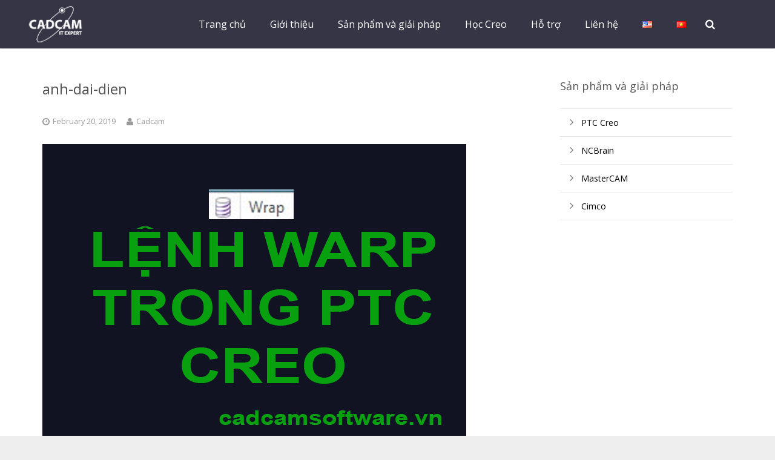

--- FILE ---
content_type: text/html; charset=UTF-8
request_url: https://cadcamsoftware.vn/vi/lenh-warp-trong-ptc-creo/anh-dai-dien/
body_size: 17398
content:
<!DOCTYPE HTML>
<html class="" lang="vi">
<head>
<meta charset="UTF-8">
<title>anh-dai-dien | Phần mềm PTC Creo (ProE) bản quyền</title>
<meta name='robots' content='index, follow, max-image-preview:large, max-snippet:-1, max-video-preview:-1' />
<style>img:is([sizes="auto" i], [sizes^="auto," i]) { contain-intrinsic-size: 3000px 1500px }</style>
<!-- This site is optimized with the Yoast SEO plugin v24.7 - https://yoast.com/wordpress/plugins/seo/ -->
<link rel="canonical" href="https://cadcamsoftware.vn/wp-content/uploads/2019/02/anh-dai-dien.jpg" />
<meta property="og:locale" content="vi_VN" />
<meta property="og:type" content="article" />
<meta property="og:title" content="anh-dai-dien | Phần mềm PTC Creo (ProE) bản quyền" />
<meta property="og:url" content="https://cadcamsoftware.vn/wp-content/uploads/2019/02/anh-dai-dien.jpg" />
<meta property="og:site_name" content="Phần mềm PTC Creo (ProE) bản quyền" />
<meta property="article:publisher" content="https://www.facebook.com/PTCCreobanquyen" />
<meta property="og:image" content="https://cadcamsoftware.vn/vi/lenh-warp-trong-ptc-creo/anh-dai-dien" />
<meta property="og:image:width" content="700" />
<meta property="og:image:height" content="500" />
<meta property="og:image:type" content="image/jpeg" />
<meta name="twitter:card" content="summary_large_image" />
<script type="application/ld+json" class="yoast-schema-graph">{"@context":"https://schema.org","@graph":[{"@type":"WebPage","@id":"https://cadcamsoftware.vn/wp-content/uploads/2019/02/anh-dai-dien.jpg","url":"https://cadcamsoftware.vn/wp-content/uploads/2019/02/anh-dai-dien.jpg","name":"anh-dai-dien | Phần mềm PTC Creo (ProE) bản quyền","isPartOf":{"@id":"https://cadcamsoftware.vn/vi/#website"},"primaryImageOfPage":{"@id":"https://cadcamsoftware.vn/wp-content/uploads/2019/02/anh-dai-dien.jpg#primaryimage"},"image":{"@id":"https://cadcamsoftware.vn/wp-content/uploads/2019/02/anh-dai-dien.jpg#primaryimage"},"thumbnailUrl":"https://cadcamsoftware.vn/wp-content/uploads/2019/02/anh-dai-dien.jpg","datePublished":"2019-02-20T09:16:53+00:00","breadcrumb":{"@id":"https://cadcamsoftware.vn/wp-content/uploads/2019/02/anh-dai-dien.jpg#breadcrumb"},"inLanguage":"vi","potentialAction":[{"@type":"ReadAction","target":["https://cadcamsoftware.vn/wp-content/uploads/2019/02/anh-dai-dien.jpg"]}]},{"@type":"ImageObject","inLanguage":"vi","@id":"https://cadcamsoftware.vn/wp-content/uploads/2019/02/anh-dai-dien.jpg#primaryimage","url":"https://cadcamsoftware.vn/wp-content/uploads/2019/02/anh-dai-dien.jpg","contentUrl":"https://cadcamsoftware.vn/wp-content/uploads/2019/02/anh-dai-dien.jpg"},{"@type":"BreadcrumbList","@id":"https://cadcamsoftware.vn/wp-content/uploads/2019/02/anh-dai-dien.jpg#breadcrumb","itemListElement":[{"@type":"ListItem","position":1,"name":"Home","item":"https://cadcamsoftware.vn/vi/"},{"@type":"ListItem","position":2,"name":"Lệnh Wrap trong PTC Creo","item":"https://cadcamsoftware.vn/vi/lenh-warp-trong-ptc-creo/"},{"@type":"ListItem","position":3,"name":"anh-dai-dien"}]},{"@type":"WebSite","@id":"https://cadcamsoftware.vn/vi/#website","url":"https://cadcamsoftware.vn/vi/","name":"Phần mềm PTC Creo (ProE) bản quyền | Đối tác vàng của PTC tại Việt Nam","description":"Phân phối bản quyền phần mềm PTC Creo","publisher":{"@id":"https://cadcamsoftware.vn/vi/#organization"},"potentialAction":[{"@type":"SearchAction","target":{"@type":"EntryPoint","urlTemplate":"https://cadcamsoftware.vn/vi/?s={search_term_string}"},"query-input":{"@type":"PropertyValueSpecification","valueRequired":true,"valueName":"search_term_string"}}],"inLanguage":"vi"},{"@type":"Organization","@id":"https://cadcamsoftware.vn/vi/#organization","name":"CADCAM Software","url":"https://cadcamsoftware.vn/vi/","logo":{"@type":"ImageObject","inLanguage":"vi","@id":"https://cadcamsoftware.vn/vi/#/schema/logo/image/","url":"https://cadcamsoftware.vn/wp-content/uploads/2023/04/LOGO-CADCAM.jpg","contentUrl":"https://cadcamsoftware.vn/wp-content/uploads/2023/04/LOGO-CADCAM.jpg","width":658,"height":658,"caption":"CADCAM Software"},"image":{"@id":"https://cadcamsoftware.vn/vi/#/schema/logo/image/"},"sameAs":["https://www.facebook.com/PTCCreobanquyen"]}]}</script>
<!-- / Yoast SEO plugin. -->
<link rel='dns-prefetch' href='//fonts.googleapis.com' />
<link rel="alternate" type="application/rss+xml" title="Phần mềm PTC Creo (ProE) bản quyền &raquo; Feed" href="https://cadcamsoftware.vn/vi/feed/" />
<link rel="alternate" type="application/rss+xml" title="Phần mềm PTC Creo (ProE) bản quyền &raquo; Comments Feed" href="https://cadcamsoftware.vn/vi/comments/feed/" />
<meta name="viewport" content="width=device-width, initial-scale=1">
<meta name="SKYPE_TOOLBAR" content="SKYPE_TOOLBAR_PARSER_COMPATIBLE">
<meta name="og:title" content="anh-dai-dien">
<meta name="og:type" content="website">
<meta name="og:url" content="https://cadcamsoftware.vn/vi/lenh-warp-trong-ptc-creo/anh-dai-dien/">
<link rel='stylesheet' id='wp-block-library-css' href='//cadcamsoftware.vn/wp-content/cache/wpfc-minified/e3powrif/6l7v3.css' type='text/css' media='all' />
<style id='classic-theme-styles-inline-css' type='text/css'>
/*! This file is auto-generated */
.wp-block-button__link{color:#fff;background-color:#32373c;border-radius:9999px;box-shadow:none;text-decoration:none;padding:calc(.667em + 2px) calc(1.333em + 2px);font-size:1.125em}.wp-block-file__button{background:#32373c;color:#fff;text-decoration:none}
</style>
<style id='global-styles-inline-css' type='text/css'>
:root{--wp--preset--aspect-ratio--square: 1;--wp--preset--aspect-ratio--4-3: 4/3;--wp--preset--aspect-ratio--3-4: 3/4;--wp--preset--aspect-ratio--3-2: 3/2;--wp--preset--aspect-ratio--2-3: 2/3;--wp--preset--aspect-ratio--16-9: 16/9;--wp--preset--aspect-ratio--9-16: 9/16;--wp--preset--color--black: #000000;--wp--preset--color--cyan-bluish-gray: #abb8c3;--wp--preset--color--white: #ffffff;--wp--preset--color--pale-pink: #f78da7;--wp--preset--color--vivid-red: #cf2e2e;--wp--preset--color--luminous-vivid-orange: #ff6900;--wp--preset--color--luminous-vivid-amber: #fcb900;--wp--preset--color--light-green-cyan: #7bdcb5;--wp--preset--color--vivid-green-cyan: #00d084;--wp--preset--color--pale-cyan-blue: #8ed1fc;--wp--preset--color--vivid-cyan-blue: #0693e3;--wp--preset--color--vivid-purple: #9b51e0;--wp--preset--gradient--vivid-cyan-blue-to-vivid-purple: linear-gradient(135deg,rgba(6,147,227,1) 0%,rgb(155,81,224) 100%);--wp--preset--gradient--light-green-cyan-to-vivid-green-cyan: linear-gradient(135deg,rgb(122,220,180) 0%,rgb(0,208,130) 100%);--wp--preset--gradient--luminous-vivid-amber-to-luminous-vivid-orange: linear-gradient(135deg,rgba(252,185,0,1) 0%,rgba(255,105,0,1) 100%);--wp--preset--gradient--luminous-vivid-orange-to-vivid-red: linear-gradient(135deg,rgba(255,105,0,1) 0%,rgb(207,46,46) 100%);--wp--preset--gradient--very-light-gray-to-cyan-bluish-gray: linear-gradient(135deg,rgb(238,238,238) 0%,rgb(169,184,195) 100%);--wp--preset--gradient--cool-to-warm-spectrum: linear-gradient(135deg,rgb(74,234,220) 0%,rgb(151,120,209) 20%,rgb(207,42,186) 40%,rgb(238,44,130) 60%,rgb(251,105,98) 80%,rgb(254,248,76) 100%);--wp--preset--gradient--blush-light-purple: linear-gradient(135deg,rgb(255,206,236) 0%,rgb(152,150,240) 100%);--wp--preset--gradient--blush-bordeaux: linear-gradient(135deg,rgb(254,205,165) 0%,rgb(254,45,45) 50%,rgb(107,0,62) 100%);--wp--preset--gradient--luminous-dusk: linear-gradient(135deg,rgb(255,203,112) 0%,rgb(199,81,192) 50%,rgb(65,88,208) 100%);--wp--preset--gradient--pale-ocean: linear-gradient(135deg,rgb(255,245,203) 0%,rgb(182,227,212) 50%,rgb(51,167,181) 100%);--wp--preset--gradient--electric-grass: linear-gradient(135deg,rgb(202,248,128) 0%,rgb(113,206,126) 100%);--wp--preset--gradient--midnight: linear-gradient(135deg,rgb(2,3,129) 0%,rgb(40,116,252) 100%);--wp--preset--font-size--small: 13px;--wp--preset--font-size--medium: 20px;--wp--preset--font-size--large: 36px;--wp--preset--font-size--x-large: 42px;--wp--preset--spacing--20: 0.44rem;--wp--preset--spacing--30: 0.67rem;--wp--preset--spacing--40: 1rem;--wp--preset--spacing--50: 1.5rem;--wp--preset--spacing--60: 2.25rem;--wp--preset--spacing--70: 3.38rem;--wp--preset--spacing--80: 5.06rem;--wp--preset--shadow--natural: 6px 6px 9px rgba(0, 0, 0, 0.2);--wp--preset--shadow--deep: 12px 12px 50px rgba(0, 0, 0, 0.4);--wp--preset--shadow--sharp: 6px 6px 0px rgba(0, 0, 0, 0.2);--wp--preset--shadow--outlined: 6px 6px 0px -3px rgba(255, 255, 255, 1), 6px 6px rgba(0, 0, 0, 1);--wp--preset--shadow--crisp: 6px 6px 0px rgba(0, 0, 0, 1);}:where(.is-layout-flex){gap: 0.5em;}:where(.is-layout-grid){gap: 0.5em;}body .is-layout-flex{display: flex;}.is-layout-flex{flex-wrap: wrap;align-items: center;}.is-layout-flex > :is(*, div){margin: 0;}body .is-layout-grid{display: grid;}.is-layout-grid > :is(*, div){margin: 0;}:where(.wp-block-columns.is-layout-flex){gap: 2em;}:where(.wp-block-columns.is-layout-grid){gap: 2em;}:where(.wp-block-post-template.is-layout-flex){gap: 1.25em;}:where(.wp-block-post-template.is-layout-grid){gap: 1.25em;}.has-black-color{color: var(--wp--preset--color--black) !important;}.has-cyan-bluish-gray-color{color: var(--wp--preset--color--cyan-bluish-gray) !important;}.has-white-color{color: var(--wp--preset--color--white) !important;}.has-pale-pink-color{color: var(--wp--preset--color--pale-pink) !important;}.has-vivid-red-color{color: var(--wp--preset--color--vivid-red) !important;}.has-luminous-vivid-orange-color{color: var(--wp--preset--color--luminous-vivid-orange) !important;}.has-luminous-vivid-amber-color{color: var(--wp--preset--color--luminous-vivid-amber) !important;}.has-light-green-cyan-color{color: var(--wp--preset--color--light-green-cyan) !important;}.has-vivid-green-cyan-color{color: var(--wp--preset--color--vivid-green-cyan) !important;}.has-pale-cyan-blue-color{color: var(--wp--preset--color--pale-cyan-blue) !important;}.has-vivid-cyan-blue-color{color: var(--wp--preset--color--vivid-cyan-blue) !important;}.has-vivid-purple-color{color: var(--wp--preset--color--vivid-purple) !important;}.has-black-background-color{background-color: var(--wp--preset--color--black) !important;}.has-cyan-bluish-gray-background-color{background-color: var(--wp--preset--color--cyan-bluish-gray) !important;}.has-white-background-color{background-color: var(--wp--preset--color--white) !important;}.has-pale-pink-background-color{background-color: var(--wp--preset--color--pale-pink) !important;}.has-vivid-red-background-color{background-color: var(--wp--preset--color--vivid-red) !important;}.has-luminous-vivid-orange-background-color{background-color: var(--wp--preset--color--luminous-vivid-orange) !important;}.has-luminous-vivid-amber-background-color{background-color: var(--wp--preset--color--luminous-vivid-amber) !important;}.has-light-green-cyan-background-color{background-color: var(--wp--preset--color--light-green-cyan) !important;}.has-vivid-green-cyan-background-color{background-color: var(--wp--preset--color--vivid-green-cyan) !important;}.has-pale-cyan-blue-background-color{background-color: var(--wp--preset--color--pale-cyan-blue) !important;}.has-vivid-cyan-blue-background-color{background-color: var(--wp--preset--color--vivid-cyan-blue) !important;}.has-vivid-purple-background-color{background-color: var(--wp--preset--color--vivid-purple) !important;}.has-black-border-color{border-color: var(--wp--preset--color--black) !important;}.has-cyan-bluish-gray-border-color{border-color: var(--wp--preset--color--cyan-bluish-gray) !important;}.has-white-border-color{border-color: var(--wp--preset--color--white) !important;}.has-pale-pink-border-color{border-color: var(--wp--preset--color--pale-pink) !important;}.has-vivid-red-border-color{border-color: var(--wp--preset--color--vivid-red) !important;}.has-luminous-vivid-orange-border-color{border-color: var(--wp--preset--color--luminous-vivid-orange) !important;}.has-luminous-vivid-amber-border-color{border-color: var(--wp--preset--color--luminous-vivid-amber) !important;}.has-light-green-cyan-border-color{border-color: var(--wp--preset--color--light-green-cyan) !important;}.has-vivid-green-cyan-border-color{border-color: var(--wp--preset--color--vivid-green-cyan) !important;}.has-pale-cyan-blue-border-color{border-color: var(--wp--preset--color--pale-cyan-blue) !important;}.has-vivid-cyan-blue-border-color{border-color: var(--wp--preset--color--vivid-cyan-blue) !important;}.has-vivid-purple-border-color{border-color: var(--wp--preset--color--vivid-purple) !important;}.has-vivid-cyan-blue-to-vivid-purple-gradient-background{background: var(--wp--preset--gradient--vivid-cyan-blue-to-vivid-purple) !important;}.has-light-green-cyan-to-vivid-green-cyan-gradient-background{background: var(--wp--preset--gradient--light-green-cyan-to-vivid-green-cyan) !important;}.has-luminous-vivid-amber-to-luminous-vivid-orange-gradient-background{background: var(--wp--preset--gradient--luminous-vivid-amber-to-luminous-vivid-orange) !important;}.has-luminous-vivid-orange-to-vivid-red-gradient-background{background: var(--wp--preset--gradient--luminous-vivid-orange-to-vivid-red) !important;}.has-very-light-gray-to-cyan-bluish-gray-gradient-background{background: var(--wp--preset--gradient--very-light-gray-to-cyan-bluish-gray) !important;}.has-cool-to-warm-spectrum-gradient-background{background: var(--wp--preset--gradient--cool-to-warm-spectrum) !important;}.has-blush-light-purple-gradient-background{background: var(--wp--preset--gradient--blush-light-purple) !important;}.has-blush-bordeaux-gradient-background{background: var(--wp--preset--gradient--blush-bordeaux) !important;}.has-luminous-dusk-gradient-background{background: var(--wp--preset--gradient--luminous-dusk) !important;}.has-pale-ocean-gradient-background{background: var(--wp--preset--gradient--pale-ocean) !important;}.has-electric-grass-gradient-background{background: var(--wp--preset--gradient--electric-grass) !important;}.has-midnight-gradient-background{background: var(--wp--preset--gradient--midnight) !important;}.has-small-font-size{font-size: var(--wp--preset--font-size--small) !important;}.has-medium-font-size{font-size: var(--wp--preset--font-size--medium) !important;}.has-large-font-size{font-size: var(--wp--preset--font-size--large) !important;}.has-x-large-font-size{font-size: var(--wp--preset--font-size--x-large) !important;}
:where(.wp-block-post-template.is-layout-flex){gap: 1.25em;}:where(.wp-block-post-template.is-layout-grid){gap: 1.25em;}
:where(.wp-block-columns.is-layout-flex){gap: 2em;}:where(.wp-block-columns.is-layout-grid){gap: 2em;}
:root :where(.wp-block-pullquote){font-size: 1.5em;line-height: 1.6;}
</style>
<link rel='stylesheet' id='contact-form-7-css' href='//cadcamsoftware.vn/wp-content/cache/wpfc-minified/ke0b8shw/6l7v3.css' type='text/css' media='all' />
<link rel='stylesheet' id='email-subscribers-css' href='//cadcamsoftware.vn/wp-content/cache/wpfc-minified/e6gr1k17/6l7v3.css' type='text/css' media='all' />
<link rel='stylesheet' id='rs-plugin-settings-css' href='//cadcamsoftware.vn/wp-content/cache/wpfc-minified/e769cdbb/6l7v3.css' type='text/css' media='all' />
<style id='rs-plugin-settings-inline-css' type='text/css'>
#rs-demo-id {}
</style>
<link rel='stylesheet' id='us-font-1-css' href='https://fonts.googleapis.com/css?family=Open+Sans%3A400%2C700&#038;subset=latin&#038;ver=a8cd33bcf158badc65531621d5f2e4c8' type='text/css' media='all' />
<link rel='stylesheet' id='us-base-css' href='//cadcamsoftware.vn/wp-content/cache/wpfc-minified/lyjljy0c/6l7v3.css' type='text/css' media='all' />
<link rel='stylesheet' id='us-font-awesome-css' href='//cadcamsoftware.vn/wp-content/cache/wpfc-minified/1yr3qomy/6l7v3.css' type='text/css' media='all' />
<link rel='stylesheet' id='us-font-mdfi-css' href='//cadcamsoftware.vn/wp-content/cache/wpfc-minified/d64ijudx/6l7v3.css' type='text/css' media='all' />
<link rel='stylesheet' id='us-style-css' href='//cadcamsoftware.vn/wp-content/cache/wpfc-minified/e3gzp6ra/6l7v3.css' type='text/css' media='all' />
<link rel='stylesheet' id='us-responsive-css' href='//cadcamsoftware.vn/wp-content/cache/wpfc-minified/8uvzw54s/6l7v3.css' type='text/css' media='all' />
<script src='//cadcamsoftware.vn/wp-content/cache/wpfc-minified/kb1ch7gl/6l7v3.js' type="text/javascript"></script>
<!-- <script type="text/javascript" src="https://cadcamsoftware.vn/wp-includes/js/jquery/jquery.min.js?ver=3.7.1" id="jquery-core-js"></script> -->
<!-- <script type="text/javascript" src="https://cadcamsoftware.vn/wp-includes/js/jquery/jquery-migrate.min.js?ver=3.4.1" id="jquery-migrate-js"></script> -->
<!-- <script type="text/javascript" src="https://cadcamsoftware.vn/wp-content/plugins/revslider/public/assets/js/rbtools.min.js?ver=6.3.9" id="tp-tools-js"></script> -->
<!-- <script type="text/javascript" src="https://cadcamsoftware.vn/wp-content/plugins/revslider/public/assets/js/rs6.min.js?ver=6.3.9" id="revmin-js"></script> -->
<link rel="https://api.w.org/" href="https://cadcamsoftware.vn/wp-json/" /><link rel="alternate" title="JSON" type="application/json" href="https://cadcamsoftware.vn/wp-json/wp/v2/media/1470" /><link rel="EditURI" type="application/rsd+xml" title="RSD" href="https://cadcamsoftware.vn/xmlrpc.php?rsd" />
<link rel='shortlink' href='https://cadcamsoftware.vn/?p=1470' />
<link rel="alternate" title="oEmbed (JSON)" type="application/json+oembed" href="https://cadcamsoftware.vn/wp-json/oembed/1.0/embed?url=https%3A%2F%2Fcadcamsoftware.vn%2Fvi%2Flenh-warp-trong-ptc-creo%2Fanh-dai-dien%2F" />
<link rel="alternate" title="oEmbed (XML)" type="text/xml+oembed" href="https://cadcamsoftware.vn/wp-json/oembed/1.0/embed?url=https%3A%2F%2Fcadcamsoftware.vn%2Fvi%2Flenh-warp-trong-ptc-creo%2Fanh-dai-dien%2F&#038;format=xml" />
<script type="application/ld+json">
{
"@context": "http://schema.org",
"@type": "BreadcrumbList",
"itemListElement":
[
{
"@type": "ListItem",
"position": 1,
"item":
{
"@id": "https://cadcamsoftware.vn/dresses",
"name": "Dresses"
}
},
{
"@type": "ListItem",
"position": 2,
"item":
{
"@id": "https://cadcamsoftware.vn/dresses/real",
"name": "Real Dresses"
}
}
]
}
</script><meta name="generator" content="Powered by WPBakery Page Builder - drag and drop page builder for WordPress."/>
<meta name="generator" content="Powered by Slider Revolution 6.3.9 - responsive, Mobile-Friendly Slider Plugin for WordPress with comfortable drag and drop interface." />
<link rel="icon" href="https://cadcamsoftware.vn/wp-content/uploads/2017/07/logo_blue_cadcam.png" sizes="32x32" />
<link rel="icon" href="https://cadcamsoftware.vn/wp-content/uploads/2017/07/logo_blue_cadcam.png" sizes="192x192" />
<link rel="apple-touch-icon" href="https://cadcamsoftware.vn/wp-content/uploads/2017/07/logo_blue_cadcam.png" />
<meta name="msapplication-TileImage" content="https://cadcamsoftware.vn/wp-content/uploads/2017/07/logo_blue_cadcam.png" />
<script type="text/javascript">function setREVStartSize(e){
//window.requestAnimationFrame(function() {				 
window.RSIW = window.RSIW===undefined ? window.innerWidth : window.RSIW;	
window.RSIH = window.RSIH===undefined ? window.innerHeight : window.RSIH;	
try {								
var pw = document.getElementById(e.c).parentNode.offsetWidth,
newh;
pw = pw===0 || isNaN(pw) ? window.RSIW : pw;
e.tabw = e.tabw===undefined ? 0 : parseInt(e.tabw);
e.thumbw = e.thumbw===undefined ? 0 : parseInt(e.thumbw);
e.tabh = e.tabh===undefined ? 0 : parseInt(e.tabh);
e.thumbh = e.thumbh===undefined ? 0 : parseInt(e.thumbh);
e.tabhide = e.tabhide===undefined ? 0 : parseInt(e.tabhide);
e.thumbhide = e.thumbhide===undefined ? 0 : parseInt(e.thumbhide);
e.mh = e.mh===undefined || e.mh=="" || e.mh==="auto" ? 0 : parseInt(e.mh,0);		
if(e.layout==="fullscreen" || e.l==="fullscreen") 						
newh = Math.max(e.mh,window.RSIH);					
else{					
e.gw = Array.isArray(e.gw) ? e.gw : [e.gw];
for (var i in e.rl) if (e.gw[i]===undefined || e.gw[i]===0) e.gw[i] = e.gw[i-1];					
e.gh = e.el===undefined || e.el==="" || (Array.isArray(e.el) && e.el.length==0)? e.gh : e.el;
e.gh = Array.isArray(e.gh) ? e.gh : [e.gh];
for (var i in e.rl) if (e.gh[i]===undefined || e.gh[i]===0) e.gh[i] = e.gh[i-1];
var nl = new Array(e.rl.length),
ix = 0,						
sl;					
e.tabw = e.tabhide>=pw ? 0 : e.tabw;
e.thumbw = e.thumbhide>=pw ? 0 : e.thumbw;
e.tabh = e.tabhide>=pw ? 0 : e.tabh;
e.thumbh = e.thumbhide>=pw ? 0 : e.thumbh;					
for (var i in e.rl) nl[i] = e.rl[i]<window.RSIW ? 0 : e.rl[i];
sl = nl[0];									
for (var i in nl) if (sl>nl[i] && nl[i]>0) { sl = nl[i]; ix=i;}															
var m = pw>(e.gw[ix]+e.tabw+e.thumbw) ? 1 : (pw-(e.tabw+e.thumbw)) / (e.gw[ix]);					
newh =  (e.gh[ix] * m) + (e.tabh + e.thumbh);
}				
if(window.rs_init_css===undefined) window.rs_init_css = document.head.appendChild(document.createElement("style"));					
document.getElementById(e.c).height = newh+"px";
window.rs_init_css.innerHTML += "#"+e.c+"_wrapper { height: "+newh+"px }";				
} catch(e){
console.log("Failure at Presize of Slider:" + e)
}					   
//});
};</script>
<noscript><style> .wpb_animate_when_almost_visible { opacity: 1; }</style></noscript>
<style id='us-theme-options-css' type="text/css">body {font-family:"Open Sans", sans-serif;font-size:14px;line-height:24px;font-weight:400;}.w-blog-post {font-size:14px;}.w-nav .menu-item-language,.w-nav-item {font-family:"Open Sans", sans-serif;font-weight:400;}h1, h2, h3, h4, h5, h6,.w-blog-post.format-quote blockquote,.w-counter-number,.w-pricing-item-price,.w-tabs-item-title,.ult_price_figure,.ult_countdown-amount,.ultb3-box .ultb3-title,.stats-block .stats-desc .stats-number {font-family:"Open Sans", sans-serif;font-weight:400;}h1 {font-size:24px;letter-spacing:0px;}h2 {font-size:20px;letter-spacing:0px;}h3 {font-size:18px;letter-spacing:0px;}h4,.widgettitle,.comment-reply-title,.woocommerce #reviews h2,.woocommerce .related > h2,.woocommerce .upsells > h2,.woocommerce .cross-sells > h2 {font-size:18px;letter-spacing:0px;}h5,.w-blog:not(.cols_1) .w-blog-list .w-blog-post-title {font-size:16px;letter-spacing:0px;}h6 {font-size:16px;letter-spacing:0px;}@media (max-width:767px) {body {font-size:16px;line-height:28px;}.w-blog-post {font-size:16px;}h1 {font-size:24px;}h2 {font-size:20px;}h3 {font-size:18px;}h4,.widgettitle,.comment-reply-title,.woocommerce #reviews h2,.woocommerce .related > h2,.woocommerce .upsells > h2,.woocommerce .cross-sells > h2 {font-size:18px;}h5 {font-size:16px;}h6 {font-size:16px;}}body,.header_hor .l-header.pos_fixed {min-width:1300px;}.l-canvas.type_boxed,.l-canvas.type_boxed .l-subheader,.l-canvas.type_boxed ~ .l-footer .l-subfooter {max-width:1300px;}.header_hor .l-subheader-h,.l-titlebar-h,.l-main-h,.l-section-h,.l-subfooter-h,.w-tabs-section-content-h,.w-blog-post-body {max-width:1140px;}.l-sidebar {width:25%;}.l-content {width:70%;}@media (max-width:767px) {.g-cols > div:not([class*="xs"]) {float:none;width:100%;margin:0 0 25px;}.g-cols > div:last-child,.g-cols > div.vc_col-has-fill {margin-bottom:0;}.g-cols.offset_none,.g-cols.offset_none > div {display:block !important;}}@media (min-width:901px) {.l-subheader.at_top { display:none; }.header_hor .l-subheader.at_top {line-height:40px;height:40px;}.header_hor .l-header.sticky .l-subheader.at_top {line-height:0px;height:0px;overflow:hidden;}.header_hor .l-subheader.at_middle {line-height:80px;height:80px;}.header_hor .l-header.sticky .l-subheader.at_middle {line-height:50px;height:50px;}.l-subheader.at_bottom { display:none; }.header_hor .l-subheader.at_bottom {line-height:50px;height:50px;}.header_hor .l-header.sticky .l-subheader.at_bottom {line-height:50px;height:50px;}.header_hor .l-header.pos_fixed ~ .l-titlebar,.header_hor .l-canvas.titlebar_none.sidebar_left .l-header.pos_fixed ~ .l-main,.header_hor .l-canvas.titlebar_none.sidebar_right .l-header.pos_fixed ~ .l-main,.header_hor .l-canvas.titlebar_none.sidebar_none .l-header.pos_fixed ~ .l-main .l-section:first-child,.header_hor .l-header.pos_static.bg_transparent ~ .l-titlebar,.header_hor .l-canvas.titlebar_none.sidebar_left .l-header.pos_static.bg_transparent ~ .l-main,.header_hor .l-canvas.titlebar_none.sidebar_right .l-header.pos_static.bg_transparent ~ .l-main,.header_hor .l-canvas.titlebar_none.sidebar_none .l-header.pos_static.bg_transparent ~ .l-main .l-section:first-child {padding-top:80px;}.header_hor .l-header.pos_static.bg_solid + .l-main .l-section.preview_trendy .w-blog-post-preview {top:-80px;}.header_ver {padding-left:300px;position:relative;}.rtl.header_ver {padding-left:0;padding-right:300px;}.header_ver .l-header,.header_ver .l-header .w-cart-notification {width:300px;}.header_ver .l-navigation-item.to_next {left:100px;}.no-touch .header_ver .l-navigation-item.to_next:hover {left:300px;}.rtl.header_ver .l-navigation-item.to_next {right:100px;}.no-touch .rtl.header_ver .l-navigation-item.to_next:hover {right:300px;}.header_ver .w-nav.type_desktop [class*="columns"] .w-nav-list.level_2 {width:calc(100vw - 300px);max-width:980px;}}@media (min-width:601px) and (max-width:900px) {.l-subheader.at_top { display:none; }.header_hor .l-subheader.at_top {line-height:36px;height:36px;}.header_hor .l-header.sticky .l-subheader.at_top {line-height:36px;height:36px;}.header_hor .l-subheader.at_middle {line-height:80px;height:80px;}.header_hor .l-header.sticky .l-subheader.at_middle {line-height:50px;height:50px;}.l-subheader.at_bottom { display:none; }.header_hor .l-subheader.at_bottom {line-height:50px;height:50px;}.header_hor .l-header.sticky .l-subheader.at_bottom {line-height:50px;height:50px;}.header_hor .l-header.pos_fixed ~ .l-titlebar,.header_hor .l-canvas.titlebar_none.sidebar_left .l-header.pos_fixed ~ .l-main,.header_hor .l-canvas.titlebar_none.sidebar_right .l-header.pos_fixed ~ .l-main,.header_hor .l-canvas.titlebar_none.sidebar_none .l-header.pos_fixed ~ .l-main .l-section:first-child,.header_hor .l-header.pos_static.bg_transparent ~ .l-titlebar,.header_hor .l-canvas.titlebar_none.sidebar_left .l-header.pos_static.bg_transparent ~ .l-main,.header_hor .l-canvas.titlebar_none.sidebar_right .l-header.pos_static.bg_transparent ~ .l-main,.header_hor .l-canvas.titlebar_none.sidebar_none .l-header.pos_static.bg_transparent ~ .l-main .l-section:first-child {padding-top:80px;}.header_hor .l-header.pos_static.bg_solid + .l-main .l-section.preview_trendy .w-blog-post-preview {top:-80px;}.header_ver .l-header {width:300px;}}@media (max-width:600px) {.l-subheader.at_top { display:none; }.header_hor .l-subheader.at_top {line-height:36px;height:36px;}.header_hor .l-header.sticky .l-subheader.at_top {line-height:36px;height:36px;}.header_hor .l-subheader.at_middle {line-height:50px;height:50px;}.header_hor .l-header.sticky .l-subheader.at_middle {line-height:50px;height:50px;}.l-subheader.at_bottom { display:none; }.header_hor .l-subheader.at_bottom {line-height:50px;height:50px;}.header_hor .l-header.sticky .l-subheader.at_bottom {line-height:50px;height:50px;}.header_hor .l-header.pos_fixed ~ .l-titlebar,.header_hor .l-canvas.titlebar_none.sidebar_left .l-header.pos_fixed ~ .l-main,.header_hor .l-canvas.titlebar_none.sidebar_right .l-header.pos_fixed ~ .l-main,.header_hor .l-canvas.titlebar_none.sidebar_none .l-header.pos_fixed ~ .l-main .l-section:first-child,.header_hor .l-header.pos_static.bg_transparent ~ .l-titlebar,.header_hor .l-canvas.titlebar_none.sidebar_left .l-header.pos_static.bg_transparent ~ .l-main,.header_hor .l-canvas.titlebar_none.sidebar_right .l-header.pos_static.bg_transparent ~ .l-main,.header_hor .l-canvas.titlebar_none.sidebar_none .l-header.pos_static.bg_transparent ~ .l-main .l-section:first-child {padding-top:50px;}.header_hor .l-header.pos_static.bg_solid + .l-main .l-section.preview_trendy .w-blog-post-preview {top:-50px;}}@media (min-width:901px) {.ush_image_1 { height:65px; }.l-header.sticky .ush_image_1 { height:65px; }}@media (min-width:601px) and (max-width:900px) {.ush_image_1 { height:40px; }.l-header.sticky .ush_image_1 { height:40px; }}@media (max-width:600px) {.ush_image_1 { height:30px; }.l-header.sticky .ush_image_1 { height:30px; }}.ush_text_1 .w-text-value { color:; }@media (min-width:901px) {.ush_text_1 { font-size:26px; }}@media (min-width:601px) and (max-width:900px) {.ush_text_1 { font-size:24px; }}@media (max-width:600px) {.ush_text_1 { font-size:20px; }}.ush_text_1 { white-space:nowrap; }.ush_text_2 .w-text-value { color:; }@media (min-width:901px) {.ush_text_2 { font-size:13px; }}@media (min-width:601px) and (max-width:900px) {.ush_text_2 { font-size:13px; }}@media (max-width:600px) {.ush_text_2 { font-size:13px; }}.ush_text_2 { white-space:nowrap; }.ush_text_3 .w-text-value { color:; }@media (min-width:901px) {.ush_text_3 { font-size:13px; }}@media (min-width:601px) and (max-width:900px) {.ush_text_3 { font-size:13px; }}@media (max-width:600px) {.ush_text_3 { font-size:13px; }}.ush_text_3 { white-space:nowrap; }.ush_text_4 .w-text-value { color:; }@media (min-width:901px) {.ush_text_4 { font-size:13px; }}@media (min-width:601px) and (max-width:900px) {.ush_text_4 { font-size:13px; }}@media (max-width:600px) {.ush_text_4 { font-size:13px; }}.ush_text_4 { white-space:nowrap; }.header_hor .ush_menu_1.type_desktop .w-nav-list.level_1 > .menu-item > a {padding:0 23px;}.header_ver .ush_menu_1.type_desktop {line-height:46px;}.ush_menu_1.type_desktop .btn.w-nav-item.level_1 > .w-nav-anchor {margin:11.5px;}.ush_menu_1.type_desktop .w-nav-list.level_1 > .menu-item > a,.ush_menu_1.type_desktop [class*="columns"] .menu-item-has-children .w-nav-anchor.level_2 {font-size:16px;}.ush_menu_1.type_desktop .submenu-languages .menu-item-language > a,.ush_menu_1.type_desktop .w-nav-anchor:not(.level_1) {font-size:15px;}.ush_menu_1.type_mobile .w-nav-anchor.level_1 {font-size:15px;}.ush_menu_1.type_mobile .menu-item-language > a,.ush_menu_1.type_mobile .w-nav-anchor:not(.level_1) {font-size:14px;}@media (min-width:901px) {.ush_search_1.layout_simple {max-width:240px;}.ush_search_1.layout_modern.active {width:240px;}}@media (min-width:601px) and (max-width:900px) {.ush_search_1.layout_simple {max-width:200px;}.ush_search_1.layout_modern.active {width:200px;}}@media (min-width:901px) {.ush_socials_1 {font-size:18px;}}@media (min-width:601px) and (max-width:900px) {.ush_socials_1 {font-size:18px;}}@media (max-width:600px) {.ush_socials_1 {font-size:18px;}}.ush_socials_1 .custom .w-socials-item-link-hover {background-color:#1abc9c;}.ush_socials_1.style_colored .custom .w-socials-item-link {color:#1abc9c;}@media (min-width:901px) {.ush_dropdown_1 .w-dropdown-h {font-size:13px;}}@media (min-width:601px) and (max-width:900px) {.ush_dropdown_1 .w-dropdown-h {font-size:13px;}}@media (max-width:600px) {.ush_dropdown_1 .w-dropdown-h {font-size:13px;}}@media (min-width:901px) {.ush_cart_1 .w-cart-link {font-size:20px;}}@media (min-width:601px) and (max-width:900px) {.ush_cart_1 .w-cart-link {font-size:20px;}}@media (max-width:600px) {.ush_cart_1 .w-cart-link {font-size:20px;}}body {background-color:#eeeeee;}.l-subheader.at_top,.l-subheader.at_top .w-dropdown-list,.header_hor .l-subheader.at_top .type_mobile .w-nav-list.level_1 {background-color:#363545;}.l-subheader.at_top,.l-subheader.at_top .w-dropdown.active,.header_hor .l-subheader.at_top .type_mobile .w-nav-list.level_1 {color:#ffffff;}.no-touch .l-subheader.at_top a:hover,.no-touch .l-subheader.at_top .w-cart-quantity,.no-touch .l-header.bg_transparent .l-subheader.at_top .w-dropdown.active a:hover {color:#0c1d63;}.header_ver .l-header,.header_hor .l-subheader.at_middle,.l-subheader.at_middle .w-dropdown-list,.header_hor .l-subheader.at_middle .type_mobile .w-nav-list.level_1 {background-color:#363545;}.l-subheader.at_middle,.l-subheader.at_middle .w-dropdown.active,.header_hor .l-subheader.at_middle .type_mobile .w-nav-list.level_1 {color:#ffffff;}.no-touch .l-subheader.at_middle a:hover,.no-touch .l-subheader.at_middle .w-cart-quantity,.no-touch .l-header.bg_transparent .l-subheader.at_middle .w-dropdown.active a:hover {color:#0c1d63;}.l-subheader.at_bottom,.l-subheader.at_bottom .w-dropdown-list,.header_hor .l-subheader.at_bottom .type_mobile .w-nav-list.level_1 {background-color:#363545;}.l-subheader.at_bottom,.l-subheader.at_bottom .w-dropdown.active,.header_hor .l-subheader.at_bottom .type_mobile .w-nav-list.level_1 {color:#777777;}.no-touch .l-subheader.at_bottom a:hover,.no-touch .l-subheader.at_bottom .w-cart-quantity,.no-touch .l-header.bg_transparent .l-subheader.at_bottom .w-dropdown.active a:hover {color:#0c1d63;}.l-header.bg_transparent:not(.sticky) .l-subheader {color:#ffffff;}.no-touch .l-header.bg_transparent:not(.sticky) a:not(.w-nav-anchor):hover,.no-touch .l-header.bg_transparent:not(.sticky) .type_desktop .menu-item-language > a:hover,.no-touch .l-header.bg_transparent:not(.sticky) .type_desktop .menu-item-language:hover > a,.no-touch .l-header.bg_transparent:not(.sticky) .type_desktop .w-nav-item.level_1:hover > .w-nav-anchor {color:#ffffff;}.l-header.bg_transparent:not(.sticky) .w-nav-title:after {background-color:#ffffff;}.w-search-form {background-color:#ffffff;color:#0c1d63;}.w-search.layout_fullscreen .w-search-form:before {background-color:#ffffff;}.no-touch .w-nav.type_desktop .menu-item-language:hover > a,.no-touch .w-nav-item.level_1:hover > .w-nav-anchor {background-color:#007a3e;color:#ffffff;}.w-nav-title:after {background-color:#ffffff;}.w-nav-item.level_1.current-menu-item > .w-nav-anchor,.w-nav-item.level_1.current-menu-parent > .w-nav-anchor,.w-nav-item.level_1.current-menu-ancestor > .w-nav-anchor {background-color:;color:#d2fae6;}.l-header.bg_transparent:not(.sticky) .type_desktop .w-nav-item.level_1.current-menu-item > .w-nav-anchor,.l-header.bg_transparent:not(.sticky) .type_desktop .w-nav-item.level_1.current-menu-ancestor > .w-nav-anchor {color:#0c1d63;}.w-nav.type_desktop .submenu-languages,.w-nav-list:not(.level_1) {background-color:#007a3e;color:#ffffff;}.no-touch .w-nav.type_desktop .submenu-languages .menu-item-language:hover > a,.no-touch .w-nav-item:not(.level_1):hover > .w-nav-anchor {background-color:#ffffff;color:#1776cf;}.w-nav-item:not(.level_1).current-menu-item > .w-nav-anchor,.w-nav-item:not(.level_1).current-menu-parent > .w-nav-anchor,.w-nav-item:not(.level_1).current-menu-ancestor > .w-nav-anchor {background-color:#007a3e;color:#ffffff;}.btn.w-menu-item,.btn.w-nav-item .w-nav-anchor.level_1 {background-color:#0c1d63 !important;color:#ffffff !important;}.no-touch .btn.w-menu-item:hover,.no-touch .btn.w-nav-item .w-nav-anchor.level_1:before {background-color:#0c1d63 !important;}.no-touch .btn.w-menu-item:hover,.no-touch .btn.w-nav-item .w-nav-anchor.level_1:hover {color:#ffffff !important;}.l-preloader,.l-canvas,.w-blog.layout_flat .w-blog-post-h,.w-blog.layout_cards .w-blog-post-h,.w-cart-dropdown,.g-filters.style_1 .g-filters-item.active,.no-touch .g-filters-item.active:hover,.w-tabs.layout_default .w-tabs-item.active,.w-tabs.layout_ver .w-tabs-item.active,.no-touch .w-tabs.layout_default .w-tabs-item.active:hover,.no-touch .w-tabs.layout_ver .w-tabs-item.active:hover,.w-tabs.layout_timeline .w-tabs-item,.w-tabs.layout_timeline .w-tabs-section-header-h,.no-touch #lang_sel ul ul a:hover,.no-touch #lang_sel_click ul ul a:hover,#lang_sel_footer,.woocommerce-tabs .tabs li.active,.no-touch .woocommerce-tabs .tabs li.active:hover,.woocommerce .stars span:after,.woocommerce .stars span a:after,.woocommerce .shipping-calculator-form,.woocommerce #payment .payment_box,#bbp-user-navigation li.current,.gform_wrapper .chosen-container-single .chosen-search input[type="text"],.gform_wrapper .chosen-container-multi .chosen-choices li.search-choice {background-color:#ffffff;}.woocommerce #payment .payment_methods li > input:checked + label,.woocommerce .blockUI.blockOverlay {background-color:#ffffff !important;}.w-tabs.layout_modern .w-tabs-item:after {border-bottom-color:#ffffff;}a.w-btn.color_contrast,.w-btn.color_contrast,.no-touch a.w-btn.color_contrast:hover,.no-touch .w-btn.color_contrast:hover,.no-touch a.w-btn.color_contrast.style_outlined:hover,.no-touch .w-btn.color_contrast.style_outlined:hover,.w-iconbox.style_circle.color_contrast .w-iconbox-icon,.tribe-events-calendar thead th {color:#ffffff;}input,textarea,select,.l-section.for_blogpost .w-blog-post-preview,.w-actionbox.color_light,.g-filters.style_1,.g-filters.style_2 .g-filters-item.active,.w-iconbox.style_circle.color_light .w-iconbox-icon,.g-loadmore-btn,.w-pricing-item-header,.w-progbar-bar,.w-progbar.style_3 .w-progbar-bar:before,.w-progbar.style_3 .w-progbar-bar-count,.w-tabs.layout_default .w-tabs-list,.w-tabs.layout_ver .w-tabs-list,.w-testimonial.style_4:before,.no-touch .l-main .widget_nav_menu a:hover,.l-content .wp-caption-text,#lang_sel a,#lang_sel_click a,.smile-icon-timeline-wrap .timeline-wrapper .timeline-block,.smile-icon-timeline-wrap .timeline-feature-item.feat-item,.woocommerce .quantity .plus,.woocommerce .quantity .minus,.select2-container a.select2-choice,.select2-drop .select2-search input,.woocommerce-tabs .tabs,.woocommerce .cart_totals,.woocommerce-checkout #order_review,.woocommerce ul.order_details,#subscription-toggle,#favorite-toggle,#bbp-user-navigation,.tablepress .row-hover tr:hover td,.tribe-bar-views-list,.tribe-events-day-time-slot h5,.tribe-events-present,.tribe-events-single-section,.gform_wrapper .chosen-container-single .chosen-single,.gform_wrapper .chosen-container .chosen-drop,.gform_wrapper .chosen-container-multi .chosen-choices {background-color:#f2f2f2;}.timeline-wrapper .timeline-post-right .ult-timeline-arrow l,.timeline-wrapper .timeline-post-left .ult-timeline-arrow l,.timeline-feature-item.feat-item .ult-timeline-arrow l {border-color:#f2f2f2;}hr,td,th,.l-section,.g-cols > div,.w-author,.w-comments-list,.w-pricing-item-h,.w-profile,.w-separator,.w-sharing-item,.w-tabs-list,.w-tabs-section,.w-tabs-section-header:before,.w-tabs.layout_timeline.accordion .w-tabs-section-content,.g-tags > a,.w-testimonial.style_1,.widget_calendar #calendar_wrap,.l-main .widget_nav_menu > div,.l-main .widget_nav_menu .menu-item a,.widget_nav_menu .menu-item.menu-item-has-children + .menu-item > a,.select2-container a.select2-choice,.smile-icon-timeline-wrap .timeline-line,.woocommerce .login,.woocommerce .checkout_coupon,.woocommerce .register,.woocommerce .cart.variations_form,.woocommerce .commentlist .comment-text,.woocommerce .comment-respond,.woocommerce .related,.woocommerce .upsells,.woocommerce .cross-sells,.woocommerce .checkout #order_review,.widget_price_filter .ui-slider-handle,.widget_layered_nav ul,.widget_layered_nav ul li,#bbpress-forums fieldset,.bbp-login-form fieldset,#bbpress-forums .bbp-body > ul,#bbpress-forums li.bbp-header,.bbp-replies .bbp-body,div.bbp-forum-header,div.bbp-topic-header,div.bbp-reply-header,.bbp-pagination-links a,.bbp-pagination-links span.current,span.bbp-topic-pagination a.page-numbers,.bbp-logged-in,.tribe-events-list-separator-month span:before,.tribe-events-list-separator-month span:after,.type-tribe_events + .type-tribe_events,.gform_wrapper .gsection,.gform_wrapper .gf_page_steps,.gform_wrapper li.gfield_creditcard_warning,.form_saved_message {border-color:#e8e8e8;}.w-separator,.w-iconbox.color_light .w-iconbox-icon,.w-testimonial.style_3 .w-testimonial-text:after,.w-testimonial.style_3 .w-testimonial-text:before {color:#e8e8e8;}a.w-btn.color_light,.w-btn.color_light,.w-btn.color_light.style_outlined:before,.w-btn.w-blog-post-more:before,.w-iconbox.style_circle.color_light .w-iconbox-icon,.no-touch .g-loadmore-btn:hover,.woocommerce .button,.no-touch .woocommerce .quantity .plus:hover,.no-touch .woocommerce .quantity .minus:hover,.no-touch .woocommerce #payment .payment_methods li > label:hover,.widget_price_filter .ui-slider,#tribe-bar-collapse-toggle,.gform_wrapper .gform_page_footer .gform_previous_button {background-color:#e8e8e8;}a.w-btn.color_light.style_outlined,.w-btn.color_light.style_outlined,.w-btn.w-blog-post-more,.w-iconbox.style_outlined.color_light .w-iconbox-icon,.w-person-links-item,.w-socials-item-link,.pagination .page-numbers {box-shadow:0 0 0 2px #e8e8e8 inset;}.w-tabs.layout_trendy .w-tabs-list {box-shadow:0 -1px 0 #e8e8e8 inset;}h1, h2, h3, h4, h5, h6,.w-counter-number,.w-pricing-item-header,.w-progbar.color_custom .w-progbar-title,.woocommerce .products .product .price,.gform_wrapper .chosen-container-single .chosen-single {color:#555555;}.w-progbar.color_contrast .w-progbar-bar-h {background-color:#555555;}input,textarea,select,.l-canvas,a.w-btn.color_contrast.style_outlined,.w-btn.color_contrast.style_outlined,.w-cart-dropdown,.w-form-row-field:before,.w-iconbox.color_contrast .w-iconbox-icon,.w-iconbox.color_light.style_circle .w-iconbox-icon,.w-tabs.layout_timeline .w-tabs-item,.w-tabs.layout_timeline .w-tabs-section-header-h,.woocommerce .button {color:#000000;}a.w-btn.color_light,.w-btn.color_light,.w-btn.w-blog-post-more {color:#000000 !important;}a.w-btn.color_contrast,.w-btn.color_contrast,.w-btn.color_contrast.style_outlined:before,.w-iconbox.style_circle.color_contrast .w-iconbox-icon,.tribe-mobile #tribe-events-footer a,.tribe-events-calendar thead th {background-color:#000000;}.tribe-events-calendar thead th {border-color:#000000;}a.w-btn.color_contrast.style_outlined,.w-btn.color_contrast.style_outlined,.w-iconbox.style_outlined.color_contrast .w-iconbox-icon {box-shadow:0 0 0 2px #000000 inset;}a {color:#0c1d63;}.no-touch a:hover,.no-touch a:hover + .w-blog-post-body .w-blog-post-title a,.no-touch .w-blog-post-title a:hover {color:#447490;}.no-touch .w-cart-dropdown a:not(.button):hover {color:#447490 !important;}.highlight_primary,.l-preloader,.no-touch .l-titlebar .g-nav-item:hover,a.w-btn.color_primary.style_outlined,.w-btn.color_primary.style_outlined,.l-main .w-contacts-item:before,.w-counter.color_primary .w-counter-number,.g-filters-item.active,.no-touch .g-filters.style_1 .g-filters-item.active:hover,.no-touch .g-filters.style_2 .g-filters-item.active:hover,.w-form-row.focused .w-form-row-field:before,.w-iconbox.color_primary .w-iconbox-icon,.no-touch .w-iconbox-link:hover .w-iconbox-title,.no-touch .w-logos .owl-prev:hover,.no-touch .w-logos .owl-next:hover,.w-separator.color_primary,.w-sharing.type_outlined.color_primary .w-sharing-item,.no-touch .w-sharing.type_simple.color_primary .w-sharing-item:hover .w-sharing-icon,.w-tabs.layout_default .w-tabs-item.active,.w-tabs.layout_trendy .w-tabs-item.active,.w-tabs.layout_ver .w-tabs-item.active,.w-tabs-section.active .w-tabs-section-header,.no-touch .g-tags > a:hover,.w-testimonial.style_2:before,.woocommerce .products .product .button,.woocommerce .star-rating span:before,.woocommerce-tabs .tabs li.active,.no-touch .woocommerce-tabs .tabs li.active:hover,.woocommerce .stars span a:after,.woocommerce #payment .payment_methods li > input:checked + label,#subscription-toggle span.is-subscribed:before,#favorite-toggle span.is-favorite:before {color:#0c1d63;}.l-section.color_primary,.l-titlebar.color_primary,.no-touch .l-navigation-item:hover .l-navigation-item-arrow,.highlight_primary_bg,.w-actionbox.color_primary,.w-blog-post-preview-icon,.w-blog.layout_cards .format-quote .w-blog-post-h,button,input[type="submit"],a.w-btn.color_primary,.w-btn.color_primary,.w-btn.color_primary.style_outlined:before,.no-touch .g-filters-item:hover,.w-iconbox.style_circle.color_primary .w-iconbox-icon,.no-touch .w-iconbox.style_circle .w-iconbox-icon:before,.no-touch .w-iconbox.style_outlined .w-iconbox-icon:before,.no-touch .w-person-links,.w-pricing-item.type_featured .w-pricing-item-header,.w-progbar.color_primary .w-progbar-bar-h,.w-sharing.type_solid.color_primary .w-sharing-item,.w-sharing.type_fixed.color_primary .w-sharing-item,.w-sharing.type_outlined.color_primary .w-sharing-item:before,.w-tabs.layout_modern .w-tabs-list,.w-tabs.layout_trendy .w-tabs-item:after,.w-tabs.layout_timeline .w-tabs-item:before,.w-tabs.layout_timeline .w-tabs-section-header-h:before,.no-touch .w-header-show:hover,.no-touch .w-toplink.active:hover,.no-touch .pagination .page-numbers:before,.pagination .page-numbers.current,.l-main .widget_nav_menu .menu-item.current-menu-item > a,.rsDefault .rsThumb.rsNavSelected,.no-touch .tp-leftarrow.tparrows.custom:before,.no-touch .tp-rightarrow.tparrows.custom:before,.smile-icon-timeline-wrap .timeline-separator-text .sep-text,.smile-icon-timeline-wrap .timeline-wrapper .timeline-dot,.smile-icon-timeline-wrap .timeline-feature-item .timeline-dot,.tablepress .sorting:hover,.tablepress .sorting_asc,.tablepress .sorting_desc,p.demo_store,.woocommerce .button.alt,.woocommerce .button.checkout,.woocommerce .products .product .button.loading,.no-touch .woocommerce .products .product .button:hover,.woocommerce .onsale,.widget_price_filter .ui-slider-range,.widget_layered_nav ul li.chosen,.widget_layered_nav_filters ul li a,.no-touch .bbp-pagination-links a:hover,.bbp-pagination-links span.current,.no-touch span.bbp-topic-pagination a.page-numbers:hover,.tribe-events-calendar td.mobile-active,.tribe-events-button,.datepicker td.day.active,.datepicker td span.active,.gform_wrapper .gform_page_footer .gform_next_button,.gform_wrapper .gf_progressbar_percentage,.gform_wrapper .chosen-container .chosen-results li.highlighted {background-color:#0c1d63;}.l-content blockquote,.no-touch .l-titlebar .g-nav-item:hover,.g-filters.style_3 .g-filters-item.active,.no-touch .w-logos .owl-prev:hover,.no-touch .w-logos .owl-next:hover,.no-touch .w-logos.style_1 .w-logos-item:hover,.w-separator.color_primary,.w-tabs.layout_default .w-tabs-item.active,.w-tabs.layout_ver .w-tabs-item.active,.no-touch .g-tags > a:hover,.no-touch .w-testimonial.style_1:hover,.l-main .widget_nav_menu .menu-item.current-menu-item > a,.woocommerce-tabs .tabs li.active,.no-touch .woocommerce-tabs .tabs li.active:hover,.widget_layered_nav ul li.chosen,.bbp-pagination-links span.current,.no-touch #bbpress-forums .bbp-pagination-links a:hover,.no-touch #bbpress-forums .bbp-topic-pagination a:hover,#bbp-user-navigation li.current {border-color:#0c1d63;}a.w-btn.color_primary.style_outlined,.w-btn.color_primary.style_outlined,.l-main .w-contacts-item:before,.w-iconbox.color_primary.style_outlined .w-iconbox-icon,.w-sharing.type_outlined.color_primary .w-sharing-item,.w-tabs.layout_timeline .w-tabs-item,.w-tabs.layout_timeline .w-tabs-section-header-h,.woocommerce .products .product .button {box-shadow:0 0 0 2px #0c1d63 inset;}input:focus,textarea:focus,select:focus {box-shadow:0 0 0 2px #0c1d63;}.highlight_secondary,.no-touch .w-blognav-prev:hover .w-blognav-title,.no-touch .w-blognav-next:hover .w-blognav-title,a.w-btn.color_secondary.style_outlined,.w-btn.color_secondary.style_outlined,.w-counter.color_secondary .w-counter-number,.w-iconbox.color_secondary .w-iconbox-icon,.w-separator.color_secondary,.w-sharing.type_outlined.color_secondary .w-sharing-item,.no-touch .w-sharing.type_simple.color_secondary .w-sharing-item:hover .w-sharing-icon {color:#447490;}.l-section.color_secondary,.l-titlebar.color_secondary,.highlight_secondary_bg,.no-touch .w-blog.layout_cards .w-blog-post-meta-category a:hover,.no-touch .w-blog.layout_tiles .w-blog-post-meta-category a:hover,.no-touch .l-section.preview_trendy .w-blog-post-meta-category a:hover,.no-touch input[type="submit"]:hover,a.w-btn.color_secondary,.w-btn.color_secondary,.w-btn.color_secondary.style_outlined:before,.w-actionbox.color_secondary,.w-iconbox.style_circle.color_secondary .w-iconbox-icon,.w-progbar.color_secondary .w-progbar-bar-h,.w-sharing.type_solid.color_secondary .w-sharing-item,.w-sharing.type_fixed.color_secondary .w-sharing-item,.w-sharing.type_outlined.color_secondary .w-sharing-item:before,.no-touch .woocommerce input[type="submit"]:hover,.no-touch .woocommerce .button:not([disabled]):hover,.no-touch .woocommerce .product-remove a.remove:hover,.no-touch .tribe-events-button:hover,.no-touch .widget_layered_nav_filters ul li a:hover {background-color:#447490;}.w-separator.color_secondary {border-color:#447490;}a.w-btn.color_secondary.style_outlined,.w-btn.color_secondary.style_outlined,.w-iconbox.color_secondary.style_outlined .w-iconbox-icon,.w-sharing.type_outlined.color_secondary .w-sharing-item {box-shadow:0 0 0 2px #447490 inset;}.highlight_faded,.w-author-url,.w-blog-post-meta > *,.w-profile-link.for_logout,.w-testimonial-person-meta,.w-testimonial.style_4:before,.l-main .widget_tag_cloud,.l-main .widget_product_tag_cloud,.woocommerce-breadcrumb,.woocommerce .star-rating:before,.woocommerce .stars span:after,p.bbp-topic-meta,.bbp_widget_login .logout-link {color:#999999;}.w-blog.layout_latest .w-blog-post-meta-date {border-color:#999999;}.tribe-events-cost,.tribe-events-list .tribe-events-event-cost {background-color:#999999;}.l-section.color_alternate,.l-titlebar.color_alternate,.color_alternate .g-filters.style_1 .g-filters-item.active,.no-touch .color_alternate .g-filters-item.active:hover,.color_alternate .w-tabs.layout_default .w-tabs-item.active,.no-touch .color_alternate .w-tabs.layout_default .w-tabs-item.active:hover,.color_alternate .w-tabs.layout_ver .w-tabs-item.active,.no-touch .color_alternate .w-tabs.layout_ver .w-tabs-item.active:hover,.color_alternate .w-tabs.layout_timeline .w-tabs-item,.color_alternate .w-tabs.layout_timeline .w-tabs-section-header-h {background-color:#f2f2f2;}.color_alternate a.w-btn.color_contrast,.color_alternate .w-btn.color_contrast,.no-touch .color_alternate a.w-btn.color_contrast:hover,.no-touch .color_alternate .w-btn.color_contrast:hover,.no-touch .color_alternate a.w-btn.color_contrast.style_outlined:hover,.no-touch .color_alternate .w-btn.color_contrast.style_outlined:hover,.color_alternate .w-iconbox.style_circle.color_contrast .w-iconbox-icon {color:#f2f2f2;}.color_alternate .w-tabs.layout_modern .w-tabs-item:after {border-bottom-color:#f2f2f2;}.color_alternate input,.color_alternate textarea,.color_alternate select,.color_alternate .w-blog-post-preview-icon,.color_alternate .w-blog.layout_flat .w-blog-post-h,.color_alternate .w-blog.layout_cards .w-blog-post-h,.color_alternate .g-filters.style_1,.color_alternate .g-filters.style_2 .g-filters-item.active,.color_alternate .w-iconbox.style_circle.color_light .w-iconbox-icon,.color_alternate .g-loadmore-btn,.color_alternate .w-pricing-item-header,.color_alternate .w-progbar-bar,.color_alternate .w-tabs.layout_default .w-tabs-list,.color_alternate .w-testimonial.style_4:before,.l-content .color_alternate .wp-caption-text {background-color:#ffffff;}.l-section.color_alternate,.l-section.color_alternate hr,.l-section.color_alternate th,.l-section.color_alternate td,.color_alternate .g-cols > div,.color_alternate .w-blog-post,.color_alternate .w-comments-list,.color_alternate .w-pricing-item-h,.color_alternate .w-profile,.color_alternate .w-separator,.color_alternate .w-tabs-list,.color_alternate .w-tabs-section,.color_alternate .w-tabs-section-header:before,.color_alternate .w-tabs.layout_timeline.accordion .w-tabs-section-content,.color_alternate .w-testimonial.style_1 {border-color:#dddddd;}.color_alternate .w-separator,.color_alternate .w-iconbox.color_light .w-iconbox-icon,.color_alternate .w-testimonial.style_3 .w-testimonial-text:after,.color_alternate .w-testimonial.style_3 .w-testimonial-text:before {color:#dddddd;}.color_alternate a.w-btn.color_light,.color_alternate .w-btn.color_light,.color_alternate .w-btn.color_light.style_outlined:before,.color_alternate .w-btn.w-blog-post-more:before,.color_alternate .w-iconbox.style_circle.color_light .w-iconbox-icon,.no-touch .color_alternate .g-loadmore-btn:hover {background-color:#dddddd;}.color_alternate a.w-btn.color_light.style_outlined,.color_alternate .w-btn.color_light.style_outlined,.color_alternate .w-btn.w-blog-post-more,.color_alternate .w-iconbox.style_outlined.color_light .w-iconbox-icon,.color_alternate .w-person-links-item,.color_alternate .w-socials-item-link,.color_alternate .pagination .page-numbers {box-shadow:0 0 0 2px #dddddd inset;}.color_alternate .w-tabs.layout_trendy .w-tabs-list {box-shadow:0 -1px 0 #dddddd inset;}.color_alternate h1,.color_alternate h2,.color_alternate h3,.color_alternate h4,.color_alternate h5,.color_alternate h6,.color_alternate .w-counter-number,.color_alternate .w-pricing-item-header {color:#444444;}.color_alternate .w-progbar.color_contrast .w-progbar-bar-h {background-color:#444444;}.l-titlebar.color_alternate,.l-section.color_alternate,.color_alternate input,.color_alternate textarea,.color_alternate select,.color_alternate a.w-btn.color_contrast.style_outlined,.color_alternate .w-btn.color_contrast.style_outlined,.color_alternate .w-form-row-field:before,.color_alternate .w-iconbox.color_contrast .w-iconbox-icon,.color_alternate .w-iconbox.color_light.style_circle .w-iconbox-icon,.color_alternate .w-tabs.layout_timeline .w-tabs-item,.color_alternate .w-tabs.layout_timeline .w-tabs-section-header-h {color:#666666;}.color_alternate a.w-btn.color_light,.color_alternate .w-btn.color_light,.color_alternate .w-btn.w-blog-post-more {color:#666666 !important;}.color_alternate a.w-btn.color_contrast,.color_alternate .w-btn.color_contrast,.color_alternate .w-btn.color_contrast.style_outlined:before,.color_alternate .w-iconbox.style_circle.color_contrast .w-iconbox-icon {background-color:#666666;}.color_alternate a.w-btn.color_contrast.style_outlined,.color_alternate .w-btn.color_contrast.style_outlined,.color_alternate .w-iconbox.style_outlined.color_contrast .w-iconbox-icon {box-shadow:0 0 0 2px #666666 inset;}.color_alternate a {color:#0c1d63;}.no-touch .color_alternate a:hover,.no-touch .color_alternate a:hover + .w-blog-post-body .w-blog-post-title a,.no-touch .color_alternate .w-blog-post-title a:hover {color:#447490;}.color_alternate .highlight_primary,.no-touch .l-titlebar.color_alternate .g-nav-item:hover,.color_alternate a.w-btn.color_primary.style_outlined,.color_alternate .w-btn.color_primary.style_outlined,.l-main .color_alternate .w-contacts-item:before,.color_alternate .w-counter.color_primary .w-counter-number,.color_alternate .g-filters-item.active,.no-touch .color_alternate .g-filters-item.active:hover,.color_alternate .w-form-row.focused .w-form-row-field:before,.color_alternate .w-iconbox.color_primary .w-iconbox-icon,.no-touch .color_alternate .w-iconbox-link:hover .w-iconbox-title,.no-touch .color_alternate .w-logos .owl-prev:hover,.no-touch .color_alternate .w-logos .owl-next:hover,.color_alternate .w-separator.color_primary,.color_alternate .w-tabs.layout_default .w-tabs-item.active,.color_alternate .w-tabs.layout_trendy .w-tabs-item.active,.color_alternate .w-tabs.layout_ver .w-tabs-item.active,.color_alternate .w-tabs-section.active .w-tabs-section-header,.color_alternate .w-testimonial.style_2:before {color:#0c1d63;}.color_alternate .highlight_primary_bg,.color_alternate .w-actionbox.color_primary,.color_alternate .w-blog-post-preview-icon,.color_alternate .w-blog.layout_cards .format-quote .w-blog-post-h,.color_alternate button,.color_alternate input[type="submit"],.color_alternate a.w-btn.color_primary,.color_alternate .w-btn.color_primary,.color_alternate .w-btn.color_primary.style_outlined:before,.no-touch .color_alternate .g-filters-item:hover,.color_alternate .w-iconbox.style_circle.color_primary .w-iconbox-icon,.no-touch .color_alternate .w-iconbox.style_circle .w-iconbox-icon:before,.no-touch .color_alternate .w-iconbox.style_outlined .w-iconbox-icon:before,.no-touch .color_alternate .w-person-links,.color_alternate .w-pricing-item.type_featured .w-pricing-item-header,.color_alternate .w-progbar.color_primary .w-progbar-bar-h,.color_alternate .w-tabs.layout_modern .w-tabs-list,.color_alternate .w-tabs.layout_trendy .w-tabs-item:after,.color_alternate .w-tabs.layout_timeline .w-tabs-item:before,.color_alternate .w-tabs.layout_timeline .w-tabs-section-header-h:before,.no-touch .color_alternate .pagination .page-numbers:before,.color_alternate .pagination .page-numbers.current {background-color:#0c1d63;}.l-content .color_alternate blockquote,.no-touch .l-titlebar.color_alternate .g-nav-item:hover,.color_alternate .g-filters.style_3 .g-filters-item.active,.no-touch .color_alternate .w-logos .owl-prev:hover,.no-touch .color_alternate .w-logos .owl-next:hover,.no-touch .color_alternate .w-logos.style_1 .w-logos-item:hover,.color_alternate .w-separator.color_primary,.color_alternate .w-tabs.layout_default .w-tabs-item.active,.color_alternate .w-tabs.layout_ver .w-tabs-item.active,.no-touch .color_alternate .w-tabs.layout_default .w-tabs-item.active:hover,.no-touch .color_alternate .w-tabs.layout_ver .w-tabs-item.active:hover,.no-touch .color_alternate .g-tags > a:hover,.no-touch .color_alternate .w-testimonial.style_1:hover {border-color:#0c1d63;}.color_alternate a.w-btn.color_primary.style_outlined,.color_alternate .w-btn.color_primary.style_outlined,.l-main .color_alternate .w-contacts-item:before,.color_alternate .w-iconbox.color_primary.style_outlined .w-iconbox-icon,.color_alternate .w-tabs.layout_timeline .w-tabs-item,.color_alternate .w-tabs.layout_timeline .w-tabs-section-header-h {box-shadow:0 0 0 2px #0c1d63 inset;}.color_alternate input:focus,.color_alternate textarea:focus,.color_alternate select:focus {box-shadow:0 0 0 2px #0c1d63;}.color_alternate .highlight_secondary,.color_alternate a.w-btn.color_secondary.style_outlined,.color_alternate .w-btn.color_secondary.style_outlined,.color_alternate .w-counter.color_secondary .w-counter-number,.color_alternate .w-iconbox.color_secondary .w-iconbox-icon,.color_alternate .w-separator.color_secondary {color:#447490;}.color_alternate .highlight_secondary_bg,.no-touch .color_alternate input[type="submit"]:hover,.color_alternate a.w-btn.color_secondary,.color_alternate .w-btn.color_secondary,.color_alternate .w-btn.color_secondary.style_outlined:before,.color_alternate .w-actionbox.color_secondary,.color_alternate .w-iconbox.style_circle.color_secondary .w-iconbox-icon,.color_alternate .w-progbar.color_secondary .w-progbar-bar-h {background-color:#447490;}.color_alternate .w-separator.color_secondary {border-color:#447490;}.color_alternate a.w-btn.color_secondary.style_outlined,.color_alternate .w-btn.color_secondary.style_outlined,.color_alternate .w-iconbox.color_secondary.style_outlined .w-iconbox-icon {box-shadow:0 0 0 2px #447490 inset;}.color_alternate .highlight_faded,.color_alternate .w-blog-post-meta > *,.color_alternate .w-profile-link.for_logout,.color_alternate .w-testimonial-person-meta,.color_alternate .w-testimonial.style_4:before {color:#999999;}.color_alternate .w-blog.layout_latest .w-blog-post-meta-date {border-color:#999999;}.l-subfooter.at_top,.no-touch .l-subfooter.at_top #lang_sel ul ul a:hover,.no-touch .l-subfooter.at_top #lang_sel_click ul ul a:hover {background-color:#5bb73b;}.l-subfooter.at_top input,.l-subfooter.at_top textarea,.l-subfooter.at_top select,.no-touch .l-subfooter.at_top #lang_sel a,.no-touch .l-subfooter.at_top #lang_sel_click a {background-color:#292929;}.l-subfooter.at_top,.l-subfooter.at_top .w-profile,.l-subfooter.at_top .widget_calendar #calendar_wrap {border-color:#444444;}.l-subfooter.at_top .w-socials-item-link {box-shadow:0 0 0 2px #444444 inset;}.l-subfooter.at_top h1,.l-subfooter.at_top h2,.l-subfooter.at_top h3,.l-subfooter.at_top h4,.l-subfooter.at_top h5,.l-subfooter.at_top h6,.l-subfooter.at_top input,.l-subfooter.at_top textarea,.l-subfooter.at_top select,.l-subfooter.at_top .w-form-row-field:before {color:#dddddd;}.l-subfooter.at_top {color:#ffffff;}.l-subfooter.at_top a,.l-subfooter.at_top .widget_tag_cloud .tagcloud a,.l-subfooter.at_top .widget_product_tag_cloud .tagcloud a {color:#dddddd;}.no-touch .l-subfooter.at_top a:hover,.no-touch .l-subfooter.at_top .w-form-row.focused .w-form-row-field:before,.no-touch .l-subfooter.at_top .widget_tag_cloud .tagcloud a:hover,.no-touch .l-subfooter.at_top .widget_product_tag_cloud .tagcloud a:hover {color:#707070;}.l-subfooter.at_top input:focus,.l-subfooter.at_top textarea:focus,.l-subfooter.at_top select:focus {box-shadow:0 0 0 2px #707070;}.l-subfooter.at_bottom {background-color:#449629;}.l-subfooter.at_bottom {color:#ffffff;}.l-subfooter.at_bottom a {color:#ffffff;}.no-touch .l-subfooter.at_bottom a:hover {color:#7d8399;}</style>
</head>
<body class="attachment attachment-template-default single single-attachment postid-1470 attachmentid-1470 attachment-jpeg l-body Impreza_3.3.2 header_hor state_default wpb-js-composer js-comp-ver-6.5.0 vc_responsive" itemscope="itemscope" itemtype="https://schema.org/WebPage">
<!-- CANVAS -->
<div class="l-canvas sidebar_right type_wide titlebar_none wpml_lang_vi">
<header class="l-header pos_fixed bg_solid" itemscope="itemscope" itemtype="https://schema.org/WPHeader"><div class="l-subheader at_top"><div class="l-subheader-h"><div class="l-subheader-cell at_left"></div><div class="l-subheader-cell at_center"></div><div class="l-subheader-cell at_right"></div></div></div><div class="l-subheader at_middle"><div class="l-subheader-h"><div class="l-subheader-cell at_left"><div class="w-img ush_image_1"><a class="w-img-h" href="https://cadcamsoftware.vn/vi/"><img class="for_default" src="https://cadcamsoftware.vn/wp-content/uploads/2024/11/logo-cadcam-tran.png" width="103" height="68" alt="logo-cadcam-tran" /></a></div></div><div class="l-subheader-cell at_center"></div><div class="l-subheader-cell at_right"><nav class="w-nav type_desktop animation_height ush_menu_1" itemscope="itemscope" itemtype="https://schema.org/SiteNavigationElement"><a class="w-nav-control" href="javascript:void(0);"></a><ul class="w-nav-list level_1 hover_none hidden"><li id="menu-item-110" class="menu-item menu-item-type-post_type menu-item-object-page menu-item-home w-nav-item level_1 menu-item-110"><a class="w-nav-anchor level_1"  href="https://cadcamsoftware.vn/vi/"><span class="w-nav-title">Trang chủ</span><span class="w-nav-arrow"></span></a></li>
<li id="menu-item-109" class="menu-item menu-item-type-post_type menu-item-object-page w-nav-item level_1 menu-item-109"><a class="w-nav-anchor level_1"  href="https://cadcamsoftware.vn/vi/tu-van-va-mua-ban-quyen-ptc-creo/"><span class="w-nav-title">Giới thiệu</span><span class="w-nav-arrow"></span></a></li>
<li id="menu-item-111" class="menu-item menu-item-type-taxonomy menu-item-object-category menu-item-has-children w-nav-item level_1 menu-item-111"><a class="w-nav-anchor level_1"  href="https://cadcamsoftware.vn/vi/category/san-pham-va-giai-phap/"><span class="w-nav-title">Sản phẩm và giải pháp</span><span class="w-nav-arrow"></span></a>
<ul class="w-nav-list level_2">
<li id="menu-item-559" class="menu-item menu-item-type-taxonomy menu-item-object-category menu-item-has-children w-nav-item level_2 menu-item-559"><a class="w-nav-anchor level_2"  href="https://cadcamsoftware.vn/vi/category/san-pham-va-giai-phap/ptc-creo/"><span class="w-nav-title">PTC Creo</span><span class="w-nav-arrow"></span></a>
<ul class="w-nav-list level_3">
<li id="menu-item-560" class="menu-item menu-item-type-taxonomy menu-item-object-category menu-item-has-children w-nav-item level_3 menu-item-560"><a class="w-nav-anchor level_3"  href="https://cadcamsoftware.vn/vi/category/san-pham-va-giai-phap/ptc-creo/creo-cad/"><span class="w-nav-title">Creo CAD</span><span class="w-nav-arrow"></span></a>
<ul class="w-nav-list level_4">
<li id="menu-item-561" class="menu-item menu-item-type-taxonomy menu-item-object-category w-nav-item level_4 menu-item-561"><a class="w-nav-anchor level_4"  href="https://cadcamsoftware.vn/vi/category/san-pham-va-giai-phap/ptc-creo/creo-cad/cad-design/"><span class="w-nav-title">CAD Design</span><span class="w-nav-arrow"></span></a>			</li>
<li id="menu-item-562" class="menu-item menu-item-type-taxonomy menu-item-object-category w-nav-item level_4 menu-item-562"><a class="w-nav-anchor level_4"  href="https://cadcamsoftware.vn/vi/category/san-pham-va-giai-phap/ptc-creo/creo-cad/pdm-windchill/"><span class="w-nav-title">PDM &amp; Windchill</span><span class="w-nav-arrow"></span></a>			</li>
<li id="menu-item-563" class="menu-item menu-item-type-taxonomy menu-item-object-category w-nav-item level_4 menu-item-563"><a class="w-nav-anchor level_4"  href="https://cadcamsoftware.vn/vi/category/san-pham-va-giai-phap/ptc-creo/creo-cad/ptc-mathcad/"><span class="w-nav-title">PTC MathCAD</span><span class="w-nav-arrow"></span></a>			</li>
</ul>
</li>
<li id="menu-item-565" class="menu-item menu-item-type-taxonomy menu-item-object-category w-nav-item level_3 menu-item-565"><a class="w-nav-anchor level_3"  href="https://cadcamsoftware.vn/vi/category/san-pham-va-giai-phap/ptc-creo/creo-cam/"><span class="w-nav-title">Creo CAM</span><span class="w-nav-arrow"></span></a>		</li>
<li id="menu-item-564" class="menu-item menu-item-type-taxonomy menu-item-object-category w-nav-item level_3 menu-item-564"><a class="w-nav-anchor level_3"  href="https://cadcamsoftware.vn/vi/category/san-pham-va-giai-phap/ptc-creo/creo-cae/"><span class="w-nav-title">Creo CAE</span><span class="w-nav-arrow"></span></a>		</li>
<li id="menu-item-566" class="menu-item menu-item-type-taxonomy menu-item-object-category w-nav-item level_3 menu-item-566"><a class="w-nav-anchor level_3"  href="https://cadcamsoftware.vn/vi/category/san-pham-va-giai-phap/ptc-creo/internet-of-things-iot/"><span class="w-nav-title">Internet of Things ( IoT)</span><span class="w-nav-arrow"></span></a>		</li>
</ul>
</li>
<li id="menu-item-569" class="menu-item menu-item-type-taxonomy menu-item-object-category w-nav-item level_2 menu-item-569"><a class="w-nav-anchor level_2"  href="https://cadcamsoftware.vn/vi/category/san-pham-va-giai-phap/ncbrain/"><span class="w-nav-title">NCBrain</span><span class="w-nav-arrow"></span></a>	</li>
<li id="menu-item-568" class="menu-item menu-item-type-taxonomy menu-item-object-category w-nav-item level_2 menu-item-568"><a class="w-nav-anchor level_2"  href="https://cadcamsoftware.vn/vi/category/san-pham-va-giai-phap/mastercam/"><span class="w-nav-title">MasterCAM</span><span class="w-nav-arrow"></span></a>	</li>
<li id="menu-item-567" class="menu-item menu-item-type-taxonomy menu-item-object-category w-nav-item level_2 menu-item-567"><a class="w-nav-anchor level_2"  href="https://cadcamsoftware.vn/vi/category/san-pham-va-giai-phap/cimco/"><span class="w-nav-title">Cimco</span><span class="w-nav-arrow"></span></a>	</li>
</ul>
</li>
<li id="menu-item-114" class="menu-item menu-item-type-taxonomy menu-item-object-category w-nav-item level_1 menu-item-114"><a class="w-nav-anchor level_1"  href="https://cadcamsoftware.vn/vi/category/dich-vu-va-ho-tro/"><span class="w-nav-title">Học Creo</span><span class="w-nav-arrow"></span></a></li>
<li id="menu-item-2865" class="menu-item menu-item-type-custom menu-item-object-custom w-nav-item level_1 menu-item-2865"><a class="w-nav-anchor level_1"  href="https://cadcamsoftware.vn/vi/?p=2861&amp;preview=true"><span class="w-nav-title">Hỗ trợ</span><span class="w-nav-arrow"></span></a></li>
<li id="menu-item-107" class="menu-item menu-item-type-post_type menu-item-object-page w-nav-item level_1 menu-item-107"><a class="w-nav-anchor level_1"  href="https://cadcamsoftware.vn/vi/lien-he-mua-ban-quyen-ptc-creo/"><span class="w-nav-title">Liên hệ</span><span class="w-nav-arrow"></span></a></li>
<li id="menu-item-323-en" class="lang-item lang-item-12 lang-item-en no-translation lang-item-first menu-item menu-item-type-custom menu-item-object-custom w-nav-item level_1 menu-item-323-en"><a class="w-nav-anchor level_1"  href="https://cadcamsoftware.vn/en/"><span class="w-nav-title"><img src="[data-uri]" alt="English" width="16" height="11" style="width: 16px; height: 11px;" /></span><span class="w-nav-arrow"></span></a></li>
<li id="menu-item-323-vi" class="lang-item lang-item-15 lang-item-vi current-lang menu-item menu-item-type-custom menu-item-object-custom w-nav-item level_1 menu-item-323-vi"><a class="w-nav-anchor level_1"  href="https://cadcamsoftware.vn/vi/lenh-warp-trong-ptc-creo/anh-dai-dien/"><span class="w-nav-title"><img src="[data-uri]" alt="Tiếng Việt" width="16" height="11" style="width: 16px; height: 11px;" /></span><span class="w-nav-arrow"></span></a></li>
</ul><div class="w-nav-options hidden" onclick='return {&quot;mobileWidth&quot;:900,&quot;mobileBehavior&quot;:1}'></div></nav><div class="w-search layout_fullscreen ush_search_1"><div class="w-search-background"></div><div class="w-search-form"><form class="w-search-form-h" autocomplete="off" action="https://cadcamsoftware.vn/vi/" method="get"><div class="w-search-form-field"><input type="text" name="s" id="us_form_search_s" placeholder="Search" /><span class="w-form-row-field-bar"></span></div><input type="hidden" name="lang" value="vi" /><div class="w-search-close"></div></form></div><a class="w-search-open" href="javascript:void(0);"></a></div></div></div></div><div class="l-subheader at_bottom"><div class="l-subheader-h"><div class="l-subheader-cell at_left"></div><div class="l-subheader-cell at_center"></div><div class="l-subheader-cell at_right"></div></div></div><div class="l-subheader for_hidden hidden"></div></header>
<!-- MAIN -->
<div class="l-main">
<div class="l-main-h i-cf">
<main class="l-content" itemprop="mainContentOfPage">
<article class="l-section for_blogpost preview_none post-1470 attachment type-attachment status-inherit hentry">
<div class="l-section-h i-cf">
<div class="w-blog">
<div class="w-blog-post-body">
<h1 class="w-blog-post-title entry-title" itemprop="headline">anh-dai-dien</h1>
<div class="w-blog-post-meta">
<time class="w-blog-post-meta-date date updated" itemprop="datePublished">February 20, 2019</time><span class="w-blog-post-meta-author vcard author"><a href="https://cadcamsoftware.vn/vi/author/danim/" class="fn">Cadcam</a></span>				</div>
</div>
</div>
</div>
</article>
<section class="l-section"><div class="l-section-h i-cf" itemprop="text"><p class="attachment"><a ref="magnificPopup" href='https://cadcamsoftware.vn/wp-content/uploads/2019/02/anh-dai-dien.jpg'><img fetchpriority="high" decoding="async" width="700" height="500" src="https://cadcamsoftware.vn/wp-content/uploads/2019/02/anh-dai-dien.jpg" class="attachment-medium size-medium" alt="" srcset="https://cadcamsoftware.vn/wp-content/uploads/2019/02/anh-dai-dien.jpg 700w, https://cadcamsoftware.vn/wp-content/uploads/2019/02/anh-dai-dien-600x429.jpg 600w" sizes="(max-width: 700px) 100vw, 700px" /></a></p>
</div></section>
</main>
<aside class="l-sidebar at_right" itemscope="itemscope" itemtype="https://schema.org/WPSideBar">
<div id="nav_menu-2" class="widget widget_nav_menu"><h3 class="widgettitle">Sản phẩm và giải pháp</h3><div class="menu-menu-phai-container"><ul id="menu-menu-phai" class="menu"><li id="menu-item-586" class="menu-item menu-item-type-taxonomy menu-item-object-category menu-item-586"><a href="https://cadcamsoftware.vn/vi/category/san-pham-va-giai-phap/ptc-creo/">PTC Creo</a></li>
<li id="menu-item-585" class="menu-item menu-item-type-taxonomy menu-item-object-category menu-item-585"><a href="https://cadcamsoftware.vn/vi/category/san-pham-va-giai-phap/ncbrain/">NCBrain</a></li>
<li id="menu-item-584" class="menu-item menu-item-type-taxonomy menu-item-object-category menu-item-584"><a href="https://cadcamsoftware.vn/vi/category/san-pham-va-giai-phap/mastercam/">MasterCAM</a></li>
<li id="menu-item-583" class="menu-item menu-item-type-taxonomy menu-item-object-category menu-item-583"><a href="https://cadcamsoftware.vn/vi/category/san-pham-va-giai-phap/cimco/">Cimco</a></li>
</ul></div></div>			</aside>
</div>
</div>

</div>
<!-- /CANVAS -->
<!-- FOOTER -->
<footer class="l-footer layout_compact" itemscope="itemscope" itemtype="https://schema.org/WPFooter">
<!-- subfooter: top -->
<div class="l-subfooter at_top">
<div class="l-subfooter-h i-cf">
<div class="g-cols offset_medium">
<div class="vc_col-sm-12">
<div id="text-4" class="widget widget_text">			<div class="textwidget"><div class="vc_col-sm-2"><img decoding="async" src="https://cadcamsoftware.vn/wp-content/uploads/2017/07/logo-cadcam-tran150px.png" alt="" /></div>
<div class="vc_col-sm-10"><span style="color: #f0f8ff; font-size: 16px;"><strong>CÔNG TY TNHH PHẦN MỀM CADCAM</strong></span></div>
<div class="vc_col-sm-10">TƯ VẤN VÀ PHÂN PHỐI BẢN QUYỀN PHẦN MỀM PTC Creo | PTC MathCAD | PTC Windchill | Mastercam | NCBrain<br />
<strong>Văn phòng Hà Nội:</strong> Số 25, ngõ 34, đường Giáp Nhất, P. Nhân Chính, Q, Thanh Xuân, TP. Hà Nội<br />
<strong>Văn phòng Hồ Chí  Minh:</strong> R.1508, Toà A, Masteri Centre Point, Đường N2, P. Long Bình, TP. Thủ Đức, TP. HCM<br />
<strong>Telephone:</strong> 024 6673 7986   &#8211; <strong>Fax:</strong> 84.83520.8000 &#8211; <strong>Hotline:</strong> 0967098789</div>
<div class="vc_col-sm-10"><strong>                                                        Email:</strong> <a href="mailto:info@cadcamsoftware.vn ">info@cadcamsoftware.vn</a>  &#8211; <span style="color: #f0f8ff;"><a href="https://cadcamsoftware.vn/">https://cadcamsoftware.vn/</a></span></div>
</div>
</div>
</div>
</div>
</div>
</div>
<!-- subfooter: bottom -->
<div class="l-subfooter at_bottom">
<div class="l-subfooter-h i-cf">
<div class="w-copyright">PTC logo is registered trademark of PTC Corporation. The official source of information in here is on ptc.com. This site is not affiliated with ptc.com. CADCAM S/W CO., LTD is the first and only PTC’s gold partner in Viet Nam. We are an authorized dealer for PTC Creo, Windchill, Mathcad... Copyright © 2018 by CADCAM SOFTWARE CO., LTD. All rights reserved</div>
</div>
</div>
</footer>
<!-- /FOOTER -->
<a class="w-header-show" href="javascript:void(0);"></a>
<a class="w-toplink" href="#" title="Back to top"></a>
<script type="text/javascript">
if (window.$us === undefined) window.$us = {};
$us.canvasOptions = ($us.canvasOptions || {});
$us.canvasOptions.disableEffectsWidth = 900;
$us.canvasOptions.responsive = true;
$us.langOptions = ($us.langOptions || {});
$us.langOptions.magnificPopup = ($us.langOptions.magnificPopup || {});
$us.langOptions.magnificPopup.tPrev = 'Previous (Left arrow key)'; // Alt text on left arrow
$us.langOptions.magnificPopup.tNext = 'Next (Right arrow key)'; // Alt text on right arrow
$us.langOptions.magnificPopup.tCounter = '%curr% of %total%'; // Markup for "1 of 7" counter
$us.navOptions = ($us.navOptions || {});
$us.navOptions.mobileWidth = 900;
$us.navOptions.togglable = true;
</script>
<script>!function(s,u,b,i,z){var o,t,r,y;s[i]||(s._sbzaccid=z,s[i]=function(){s[i].q.push(arguments)},s[i].q=[],s[i]("setAccount",z),r=["widget.subiz.net","storage.googleapis"+(t=".com"),"app.sbz.workers.dev",i+"a"+(o=function(k,t){var n=t<=6?5:o(k,t-1)+o(k,t-3);return k!==t?n:n.toString(32)})(20,20)+t,i+"b"+o(30,30)+t,i+"c"+o(40,40)+t],(y=function(k){var t,n;s._subiz_init_2094850928430||r[k]&&(t=u.createElement(b),n=u.getElementsByTagName(b)[0],t.async=1,t.src="https://"+r[k]+"/sbz/app.js?accid="+z,n.parentNode.insertBefore(t,n),setTimeout(y,2e3,k+1))})(0))}(window,document,"script","subiz","acqqvrvvviwwjgwvtmfv");</script><script lang="javascript">var __vnp = {code : 22701,key:'', secret : '44ec54db57505c04943e5efbf3cd68c1'};(function() {var ga = document.createElement('script');ga.type = 'text/javascript';ga.async=true; ga.defer=true;ga.src = '//core.vchat.vn/code/tracking.js?v=24313'; var s = document.getElementsByTagName('script');s[0].parentNode.insertBefore(ga, s[0]);})();</script>
<script type="text/javascript">$us.headerSettings = {"default":{"options":{"orientation":"hor","sticky":true,"scroll_breakpoint":100,"transparent":0,"width":300,"elm_align":"center","top_show":0,"top_height":40,"top_sticky_height":0,"top_fullwidth":"0","middle_height":80,"middle_sticky_height":50,"middle_fullwidth":"0","bg_img":"","bg_img_wrapper_start":"","bg_img_size":"cover","bg_img_repeat":"repeat","bg_img_attachment":"scroll","bg_img_position":"top center","bgimage_wrapper_end":"","bottom_show":0,"bottom_height":50,"bottom_sticky_height":50,"bottom_fullwidth":"0"},"layout":{"top_left":[],"top_center":[],"top_right":[],"middle_left":["image:1"],"middle_center":[],"middle_right":["menu:1","search:1","cart:1"],"bottom_left":[],"bottom_center":[],"bottom_right":[],"hidden":["text:1"]}},"tablets":{"options":{"orientation":"hor","sticky":true,"scroll_breakpoint":100,"transparent":0,"width":300,"elm_align":"center","top_show":0,"top_height":36,"top_sticky_height":36,"top_fullwidth":0,"middle_height":80,"middle_sticky_height":50,"middle_fullwidth":0,"bg_img":"","bg_img_wrapper_start":"","bg_img_size":"cover","bg_img_repeat":"repeat","bg_img_attachment":"scroll","bg_img_position":"top center","bgimage_wrapper_end":"","bottom_show":0,"bottom_height":50,"bottom_sticky_height":50,"bottom_fullwidth":0},"layout":{"top_left":[],"top_center":[],"top_right":[],"middle_left":["image:1"],"middle_center":[],"middle_right":["menu:1","search:1","cart:1"],"bottom_left":[],"bottom_center":[],"bottom_right":[],"hidden":["text:1"]}},"mobiles":{"options":{"orientation":"hor","sticky":true,"scroll_breakpoint":50,"transparent":0,"width":300,"elm_align":"center","top_show":0,"top_height":36,"top_sticky_height":36,"top_fullwidth":0,"middle_height":50,"middle_sticky_height":50,"middle_fullwidth":0,"bg_img":"","bg_img_wrapper_start":"","bg_img_size":"cover","bg_img_repeat":"repeat","bg_img_attachment":"scroll","bg_img_position":"top center","bgimage_wrapper_end":"","bottom_show":0,"bottom_height":50,"bottom_sticky_height":50,"bottom_fullwidth":0},"layout":{"top_left":[],"top_center":[],"top_right":[],"middle_left":["image:1"],"middle_center":[],"middle_right":["menu:1","search:1","cart:1"],"bottom_left":[],"bottom_center":[],"bottom_right":[],"hidden":["text:1"]}}};</script>
<script type="text/javascript" src="https://cadcamsoftware.vn/wp-includes/js/dist/hooks.min.js?ver=4d63a3d491d11ffd8ac6" id="wp-hooks-js"></script>
<script type="text/javascript" src="https://cadcamsoftware.vn/wp-includes/js/dist/i18n.min.js?ver=5e580eb46a90c2b997e6" id="wp-i18n-js"></script>
<script type="text/javascript" id="wp-i18n-js-after">
/* <![CDATA[ */
wp.i18n.setLocaleData( { 'text direction\u0004ltr': [ 'ltr' ] } );
/* ]]> */
</script>
<script type="text/javascript" src="https://cadcamsoftware.vn/wp-content/plugins/contact-form-7/includes/swv/js/index.js?ver=6.0.5" id="swv-js"></script>
<script type="text/javascript" id="contact-form-7-js-translations">
/* <![CDATA[ */
( function( domain, translations ) {
var localeData = translations.locale_data[ domain ] || translations.locale_data.messages;
localeData[""].domain = domain;
wp.i18n.setLocaleData( localeData, domain );
} )( "contact-form-7", {"translation-revision-date":"2024-08-11 13:44:17+0000","generator":"GlotPress\/4.0.1","domain":"messages","locale_data":{"messages":{"":{"domain":"messages","plural-forms":"nplurals=1; plural=0;","lang":"vi_VN"},"This contact form is placed in the wrong place.":["Bi\u1ec3u m\u1eabu li\u00ean h\u1ec7 n\u00e0y \u0111\u01b0\u1ee3c \u0111\u1eb7t sai v\u1ecb tr\u00ed."],"Error:":["L\u1ed7i:"]}},"comment":{"reference":"includes\/js\/index.js"}} );
/* ]]> */
</script>
<script type="text/javascript" id="contact-form-7-js-before">
/* <![CDATA[ */
var wpcf7 = {
"api": {
"root": "https:\/\/cadcamsoftware.vn\/wp-json\/",
"namespace": "contact-form-7\/v1"
}
};
/* ]]> */
</script>
<script type="text/javascript" src="https://cadcamsoftware.vn/wp-content/plugins/contact-form-7/includes/js/index.js?ver=6.0.5" id="contact-form-7-js"></script>
<script type="text/javascript" id="email-subscribers-js-extra">
/* <![CDATA[ */
var es_data = {"messages":{"es_empty_email_notice":"Please enter email address","es_rate_limit_notice":"You need to wait for some time before subscribing again","es_single_optin_success_message":"Successfully Subscribed.","es_email_exists_notice":"Email Address already exists!","es_unexpected_error_notice":"Oops.. Unexpected error occurred.","es_invalid_email_notice":"Invalid email address","es_try_later_notice":"Please try after some time"},"es_ajax_url":"https:\/\/cadcamsoftware.vn\/wp-admin\/admin-ajax.php"};
/* ]]> */
</script>
<script type="text/javascript" src="https://cadcamsoftware.vn/wp-content/plugins/email-subscribers/lite/public/js/email-subscribers-public.js?ver=5.7.56" id="email-subscribers-js"></script>
<script type="text/javascript" id="pll_cookie_script-js-after">
/* <![CDATA[ */
(function() {
var expirationDate = new Date();
expirationDate.setTime( expirationDate.getTime() + 31536000 * 1000 );
document.cookie = "pll_language=vi; expires=" + expirationDate.toUTCString() + "; path=/; secure; SameSite=Lax";
}());
/* ]]> */
</script>
<script type="text/javascript" src="//cadcamsoftware.vn/wp-content/themes/Impreza/Impreza/framework/js/jquery.easing.min.js?ver=a8cd33bcf158badc65531621d5f2e4c8" id="us-jquery-easing-js"></script>
<script type="text/javascript" src="//cadcamsoftware.vn/wp-content/themes/Impreza/Impreza/framework/js/jquery.magnific-popup.js?ver=1.1.0" id="us-magnific-popup-js"></script>
<script type="text/javascript" src="//cadcamsoftware.vn/wp-content/themes/Impreza/Impreza/framework/js/jquery.simpleplaceholder.js?ver=a8cd33bcf158badc65531621d5f2e4c8" id="us-simpleplaceholder-js"></script>
<script type="text/javascript" src="//cadcamsoftware.vn/wp-content/themes/Impreza/Impreza/framework/js/imagesloaded.js?ver=a8cd33bcf158badc65531621d5f2e4c8" id="us-imagesloaded-js"></script>
<script type="text/javascript" src="//cadcamsoftware.vn/wp-content/themes/Impreza/Impreza/framework/js/us.core.js?ver=3.3.2" id="us-core-js"></script>
<script type="text/javascript" src="//cadcamsoftware.vn/wp-content/themes/Impreza/Impreza/framework/js/us.widgets.js?ver=3.3.2" id="us-widgets-js"></script>
<script type="text/javascript" src="//cadcamsoftware.vn/wp-content/themes/Impreza/Impreza/js/us.theme.js?ver=3.3.2" id="us-theme-js"></script>
<script type="text/javascript" src="https://cadcamsoftware.vn/wp-includes/js/comment-reply.min.js?ver=a8cd33bcf158badc65531621d5f2e4c8" id="comment-reply-js" async="async" data-wp-strategy="async"></script>
<script type="application/ld+json">
{
"@context": "https://schema.org",
"@type": "Organization",
"name": "Công ty TNHH Phần mềm CADCAM (CADCAM SOFTWARE Co., Ltd)",
"url": "https://cadcamsoftware.vn/",
"logo": "https://cadcamsoftware.vn/wp-content/uploads/2017/07/logo-cadcam-tran150px.png",
"description": "CADCAM Software là đối tác vàng (Gold Partner) chính thức của PTC tại Việt Nam, cung cấp phần mềm Creo, Windchill, Mathcad và giải pháp CAD/CAM/CAE/PLM cho doanh nghiệp sản xuất.",
"contactPoint": {
"@type": "ContactPoint",
"telephone": "+84-967-098-789",
"contactType": "customer service",
"areaServed": "VN",
"availableLanguage": ["Vietnamese", "English"],
"email": "info@cadcamsoftware.vn"
},
"sameAs": [
"https://www.facebook.com/PTCCreobanquyen",
"https://www.youtube.com/@cadcamsoftware4519"
]
}
</script>
</body>
</html><!-- WP Fastest Cache file was created in 1.000 seconds, on January 23, 2026 @ 9:13 pm --><!-- need to refresh to see cached version -->

--- FILE ---
content_type: text/css
request_url: https://cadcamsoftware.vn/wp-content/cache/wpfc-minified/lyjljy0c/6l7v3.css
body_size: 11504
content:
* {
box-sizing: border-box;
}
html {
-ms-text-size-adjust: 100%;
-webkit-text-size-adjust: 100%;
}
body {
margin: 0;
-webkit-tap-highlight-color: rgba(20,20,20,0.3);
}
article,
aside,
details,
figcaption,
figure,
footer,
header,
hgroup,
main,
menu,
nav,
section,
summary {
display: block;
}
audio,
canvas,
progress,
video {
display: inline-block;
vertical-align: baseline;
}
audio:not([controls]) {
display: none;
height: 0;
}
[hidden],
template {
display: none;
}
a {
outline: 0;
text-decoration: none;
background-color: transparent;
transition-property: background-color, box-shadow, border, color, opacity, transform;
transition-duration: 0.3s;
}
b,
strong {
font-weight: bold;
}
dfn {
font-style: italic;
}
small {
font-size: 80%;
}
sub,
sup {
font-size: 75%;
line-height: 0;
position: relative;
vertical-align: baseline;
}
sup {
top: -0.5em;
}
sub {
bottom: -0.25em;
}
img {
border: 0;
height: auto;
max-width: 100%;
}
svg:not(:root) {
overflow: hidden;
}
figure {
margin: 1em 40px;
}
hr {
box-sizing: content-box;
height: 0;
border-style: solid;
border-width: 0 0 1px;
}
pre {
overflow: auto;
white-space: pre-wrap;
}
code,
kbd,
pre,
samp {
font-family: monospace, monospace;
font-size: 1em;
}
button,
input,
optgroup,
select,
textarea {
vertical-align: top;
line-height: normal;
text-transform: none;
color: inherit;
font: inherit;
border: none;
outline: 0;
margin: 0;
}
select[multiple="multiple"] {
height: auto;
}
textarea {
overflow: auto;
height: 120px;
resize: vertical;
}
button {
overflow: visible;
}
button,
html input[type="button"],
input[type="reset"],
input[type="submit"] {
-webkit-appearance: button;
cursor: pointer;
}
button[disabled],
html input[disabled] {
cursor: default;
opacity: 0.3;
}
button::-moz-focus-inner,
input::-moz-focus-inner {
border: 0;
padding: 0;
}
input[type="checkbox"],
input[type="radio"] {
padding: 0;
cursor: pointer;
}
input[type="number"]::-webkit-inner-spin-button,
input[type="number"]::-webkit-outer-spin-button {
height: auto;
}
input::-ms-clear {
display: none;
}
input[type="search"] {
-webkit-appearance: textfield;
}
input[type="search"]::-webkit-search-cancel-button,
input[type="search"]::-webkit-search-decoration {
-webkit-appearance: none;
}
label {
cursor: pointer;
}
legend {
border: 0;
padding: 0;
}
optgroup {
font-weight: bold;
}
table {
border-collapse: collapse;
border-spacing: 0;
width: 100%;
}
th {
text-align: left;
}
td,
th {
padding: 0.6em 1em;
border-bottom: 1px solid;
}
dl,
ul,
ol {
list-style: none;
margin: 0;
padding: 0;
}
fieldset {
border: 0;
margin: 0;
padding: 0;
}
audio,
video,
iframe,
object,
embed {
max-width: 100%;
border: none;
} ::-moz-selection {
background-color: rgba(0,0,0,0.66);
color: #fff;
}
::selection {
background-color: rgba(0,0,0,0.66);
color: #fff;
} :-webkit-full-screen-ancestor:not(iframe) {
-webkit-animation: none !important;
animation: none !important;
} ::-moz-placeholder {
opacity: 0.5;
color: inherit;
}
::-webkit-input-placeholder {
color: inherit;
position: static;
opacity: 0.5;
} _:-ms-lang(x), _:-webkit-full-screen, ::-webkit-input-placeholder {
opacity: 1;
} h1, h2, h3, h4, h5, h6 {
font-family: sans-serif;
line-height: 1.4;
margin: 0 0 1.5rem;
padding-top: 1rem;
}
h1:first-child,
h2:first-child,
h3:first-child,
h4:first-child,
h5:first-child,
h6:first-child,
h1 + h2, h1 + h3, h1 + h4, h1 + h5, h1 + h6,
h2 + h3, h2 + h4, h2 + h5, h2 + h6,
h3 + h4, h3 + h5, h3 + h6,
h4 + h5, h4 + h6,
h5 + h6 {
padding-top: 0;
}
p, address, pre, table, fieldset {
margin: 0 0 1.5rem;
}
ul {
list-style-type: disc;
margin: 0 0 1.5rem 2.5rem;
}
ol {
list-style-type: decimal;
margin: 0 0 1.5rem 2.5rem;
}
ul li,
ol li {
margin: 0 0 0.5rem;
}
ul > li ul,
ul > li ol,
ol > li ul,
ol > li ol {
margin-bottom: 0.5rem;
margin-top: 0.5rem;
}
blockquote {
font-style: italic;
padding: 0 0 0 32px;
margin: 0 0 1.5rem;
border-left: 5px solid;
}
blockquote q,
blockquote p {
font: inherit;
margin: 0;
}
blockquote cite {
display: block;
font-size: 80%;
}
pre {
display: block;
font-family: Consolas, Lucida Console, monospace;
font-size: 12px;
line-height: 20px;
padding: 10px 15px;
width: 100%;
background-color: #faf6e1;
color: #333;
}
code {
display: inline-block;
vertical-align: top;
font-family: Consolas, Lucida Console, monospace;
padding: 0 5px;
background-color: #faf6e1;
color: #333;
}
pre code {
display: block;
padding: 0;
overflow-wrap: normal;
}
p:last-child,
ul:last-child,
ol:last-child,
pre:last-child,
table:last-child,
address:last-child,
fieldset:last-child,
blockquote:last-child {
margin-bottom: 0;
}
.w-gallery + p {
margin-top: 1.5rem;
} .l-section.color_primary h1,
.l-section.color_primary h2,
.l-section.color_primary h3,
.l-section.color_primary h4,
.l-section.color_primary h5,
.l-section.color_primary h6,
.l-section.color_secondary h1,
.l-section.color_secondary h2,
.l-section.color_secondary h3,
.l-section.color_secondary h4,
.l-section.color_secondary h5,
.l-section.color_secondary h6,
.l-section[style~="color:"] h1,
.l-section[style~="color:"] h2,
.l-section[style~="color:"] h3,
.l-section[style~="color:"] h4,
.l-section[style~="color:"] h5,
.l-section[style~="color:"] h6,
.g-cols > .color_custom h1,
.g-cols > .color_custom h2,
.g-cols > .color_custom h3,
.g-cols > .color_custom h4,
.g-cols > .color_custom h5,
.g-cols > .color_custom h6 {
color: inherit;
} .hidden {
display: none !important;
}
.i-cf:before,
.i-cf:after {
content: ' ';
display: table;
}
.i-cf:after {
clear: both;
}
.l-content .thin {
font-weight: 300;
}
.l-content .bold {
font-weight: 700;
}
.l-content .align_left {
text-align: left;
}
.l-content .align_right {
text-align: right;
}
.l-content .align_center {
text-align: center;
}
.l-content .align_justify {
text-align: justify;
}
.highlight_primary_bg,
.highlight_secondary_bg,
.highlight_faded_bg,
.highlight_dark_bg,
.highlight_light_bg {
display: inline-block;
padding: 0 0.3em;
color: #fff;
}
.highlight_dark_bg {
background-color: rgba(0,0,0,0.5);
color: #fff;
}
.highlight_light_bg {
background-color: rgba(255,255,255,0.5);
color: #111;
}
.highlight_white {
color: #fff;
}
.highlight_black {
color: #000;
}  .header_hor .l-subheader-h {
display: -webkit-box;
-webkit-box-align: center;
}
.l-subheader-cell {
display: -webkit-box;
-webkit-box-align: center;
-webkit-box-flex: 1;
}
.l-subheader-cell.at_left {
-webkit-box-pack: start;
}
.l-subheader-cell.at_center {
-webkit-box-pack: center;
}
.l-subheader-cell.at_right {
-webkit-box-pack: end;
}
.header_ver .l-subheader-cell {
-webkit-box-orient: vertical;
}
.w-hwrapper {
display: -webkit-box;
-webkit-box-align: center;
}
.w-vwrapper {
display: -webkit-box;
-webkit-box-orient: vertical;
}
.w-vwrapper.align_center {
-webkit-box-align: center;
}
.w-vwrapper.align_left {
-webkit-box-align: start;
}
.w-vwrapper.align_right {
-webkit-box-align: end;
} .header_hor .l-header {
position: relative;
z-index: 2;
width: 100%;
}
.header_hor .l-subheader {
margin: 0 auto;
padding-left: 1px;
padding-right: 40px;
}
.header_hor .l-subheader.width_full {
padding-left: 25px;
padding-right: 25px;
}
.header_hor .l-subheader-h {
display: flex;
align-items: center;
position: relative;
margin: 0 auto;
height: inherit;
}
.l-subheader-cell {
display: flex;
align-items: center;
flex-grow: 1;
}
.l-subheader-cell:empty {
display: none;
}
.l-subheader-cell.at_left {
justify-content: flex-start;
}
.l-subheader-cell.at_left > * {
margin-right: 20px;
}
.l-subheader-cell.at_center {
justify-content: center;
}
.l-subheader-cell.at_center > * {
margin-left: 10px;
margin-right: 10px;
}
.l-subheader-cell.at_right {
justify-content: flex-end;
}
.l-subheader-cell.at_right > * {
margin-left: 20px;
} .header_hor .l-header.pos_fixed {
position: fixed;
left: 0;
z-index: 111;
}
.header_hor .l-header.pos_fixed:not(.notransition) .l-subheader {
transition-property: transform, background-color, box-shadow, line-height, height;
transition-duration: 0.3s;
} .header_hor .l-header.bg_transparent:not(.sticky) .l-subheader {
box-shadow: none;
background-image: none;
background-color: transparent;
}
.header_hor .l-header.bg_transparent:not(.sticky) .w-nav.type_desktop .w-nav-list.level_1 > .menu-item > a {
background-color: transparent;
}
.header_hor .l-header.bg_transparent ~ .l-main .l-section.height_auto:first-child {
padding-top: 0 !important;
} .header_hor .l-header.pos_static.bg_transparent {
position: absolute;
} .header_hor .l-header.pos_fixed.show_onscroll {
overflow: hidden;
transition: transform 0.3s;
-webkit-transform: translate3d(0,-100%,0);
transform: translate3d(0,-100%,0);
}
.header_hor .l-header.pos_fixed.show_onscroll.sticky {
overflow: visible;
-webkit-transform: translate3d(0,0,0);
transform: translate3d(0,0,0);
}
.l-header.pos_fixed.show_onscroll ~ .l-titlebar,
.l-header.pos_fixed.show_onscroll ~ .l-main,
.l-header.pos_fixed.show_onscroll ~ .l-main .l-section:first-child {
padding-top: 0 !important;
} .header_hor .l-subheader.width_full .l-subheader-h {
max-width: none !important;
} .header_ver .l-header {
position: fixed;
top: 0;
left: 0;
min-height: 100%;
z-index: 111;
text-align: center;
}
html:not(.no-touch) .header_ver.state_default .l-header {
position: absolute;
}
.no-touch .header_ver .l-header:not(.scrollable) {
display: flex;
flex-direction: column;
height: 100%;
}
.header_ver .l-subheader {
flex-shrink: 0;
}
.header_ver .l-subheader.at_middle {
flex-grow: 10;
}
.header_ver .l-subheader-cell {
flex-direction: column;
}
.header_ver .l-subheader-cell > * {
max-width: 100%; margin-left: 20px;
}
.header_ver .l-subheader.at_top .l-subheader-cell > *,
.header_ver .l-subheader.at_bottom .l-subheader-cell > * {
margin-bottom: 10px;
}
.header_ver .l-subheader.at_top .l-subheader-cell > *:first-child,
.header_ver .l-subheader.at_bottom .l-subheader-cell > *:first-child {
margin-top: 10px;
}
.header_ver .l-subheader.at_middle .l-subheader-cell > * {
margin-bottom: 20px;
}
.header_ver .l-subheader.at_middle .l-subheader-cell > *:first-child {
margin-top: 20px;
} .header_ver .l-header.align_left {
text-align: left;
}
.header_ver .l-header.align_left .l-subheader-cell {
align-items: flex-start;
}
.header_ver .l-header.align_right {
text-align: right;
}
.header_ver .l-header.align_right .l-subheader-cell {
align-items: flex-end;
}  .l-header.sticky .hide-for-sticky {
display: none !important;
} .w-vwrapper {
display: flex;
flex-direction: column;
margin-top: 10px;
margin-bottom: 10px;
}
.w-vwrapper.align_center {
align-items: center;
}
.w-vwrapper.align_left {
align-items: flex-start;
}
.w-vwrapper.align_right {
align-items: flex-end;
}
.w-vwrapper > * {
margin-bottom: 10px;
}
.w-vwrapper > *:last-child {
margin-bottom: 0;
} .w-hwrapper {
display: flex;
align-items: center;
}
.w-hwrapper.align_center {
align-self: center;
}
.w-hwrapper.align_center > * {
margin-left: 10px;
margin-right: 10px;
}
.w-hwrapper.align_left {
align-self: flex-start;
}
.w-hwrapper.align_left > * {
margin-right: 20px;
}
.w-hwrapper.align_left > *:last-child {
margin-right: 0;
}
.w-hwrapper.align_right {
align-self: flex-end;
}
.w-hwrapper.align_right > * {
margin-left: 20px;
}
.w-hwrapper.align_right > *:first-child {
margin-left: 0;
} .w-html {
line-height: 1.5;
} .w-text-h {
line-height: 1.5;
}
.w-text a {
color: inherit;
}
.w-text i {
opacity: 0.5;
}
.w-text i,
.w-text-value {
transition: color 0.3s;
}
i + .w-text-value {
margin-left: 0.6em;
}
.w-text-value:empty {
display: none;
} .w-img {
transition: height 0.3s;
}
.w-img-h {
display: block;
height: inherit;
overflow: hidden;
}
.w-img img {
display: block;
height: inherit;
width: auto;
}
.header_ver .w-img img.for_transparent,
.w-img.with_transparent img.for_transparent,
.l-header.bg_transparent:not(.sticky) .w-img.with_transparent img.for_default {
display: none;
}
.l-header.bg_transparent:not(.sticky) .w-img.with_transparent img.for_transparent {
display: block;
} .l-header .w-socials {
line-height: 2em;
}
.header_hor .l-header .w-socials-list {
white-space: nowrap;
}
.l-header .w-socials-item-link {
line-height: 2em;
width: 2em;
}
.l-header .w-socials-item-popup {
display: none !important;
} .w-dropdown-h {
text-align: left;
line-height: 2;
position: relative;
}
.w-dropdown.active .w-dropdown-h {
z-index: 2;
}
.w-dropdown-item {
display: block;
white-space: nowrap;
padding: 0 2.2em 0 1em;
color: inherit;
}
.w-dropdown-item-icon,
.w-dropdown-item-title {
display: inline-block;
vertical-align: top;
cursor: pointer;
}
.w-dropdown-item-icon {
margin-right: 0.5em;
}
.w-dropdown-item-icon img {
vertical-align: middle;
}
.w-dropdown-list {
position: absolute;
top: -0.4em;
padding-top: 2.4em;
padding-bottom: 0.4em;
min-width: 100%;
height: 0;
overflow: hidden;
box-shadow: 0 0 1px 1px rgba(0,0,0,0.1);
opacity: 0;
}
.header_ver .l-subheader.at_middle .w-dropdown-list,
.header_ver .l-subheader.at_bottom .w-dropdown-list {
top: auto;
bottom: -0.4em;
padding-top: 0.4em;
padding-bottom: 2.4em;
}
.w-dropdown-list .w-dropdown-item {
padding-right: 1em;
}
.w-dropdown-current {
position: relative;
cursor: pointer;
}
.w-dropdown-current .w-dropdown-item:after {
display: block;
position: absolute;
top: 50%;
right: 0.6em;
content: '\f107';
font-size: 1.4em;
line-height: 30px;
margin-top: -15px;
font-family: fontawesome;
cursor: pointer;
}
.w-dropdown.source_qtranslate .w-dropdown-item-title {
padding-left: 25px;
background-position: 0 50%;
} .l-header .w-btn {
display: block;
margin: 0;
} .header_hor .l-header .w-menu-list {
line-height: 2;
white-space: nowrap;
}
.w-menu-item {
color: inherit;
border: none !important;
}
.header_ver .l-header .w-menu-item {
display: block;
} .l-subheader-cell .w-nav {
margin-left: 0;
margin-right: 0;
}
.w-nav-control {
display: none;
color: inherit;
}
.w-nav-list {
list-style: none;
margin: 0;
}
.w-nav-list:not(.level_1) {
display: none;
}
.w-nav.type_desktop .w-nav-list.level_2 {
text-align: left;
position: absolute;
z-index: 10;
min-width: 255px;
}
.w-nav.type_desktop .w-nav-list.level_3 {
position: absolute;
left: 100%;
top: 0;
z-index: 11;
min-width: 200px;
}
.w-nav.type_desktop .w-nav-list.level_4 {
position: absolute;
left: 100%;
top: 0;
z-index: 12;
min-width: 200px;
}
.w-nav-item {
display: block;
position: relative;
margin: 0;
}
.w-nav-anchor {
display: block;
overflow: hidden;
position: relative;
color: inherit;
}
.w-nav.type_desktop .w-nav-anchor.level_1 {
z-index: 1;
}
.w-nav.type_desktop .w-nav-anchor:not(.level_1) {
line-height: 20px;
padding: 10px 20px;
white-space: nowrap;
transition: color 0.1s, background-color 0.1s;
}
.w-nav-title i {
width: 20px;
}
.w-nav-arrow {
display: none;
position: absolute;
top: 0;
right: 0;
font-weight: normal;
line-height: inherit;
text-align: center;
width: 20px;
}
.w-nav-item.menu-item-has-children > .w-nav-anchor:not(.level_1) .w-nav-title {
padding-right: 20px;
}
.w-nav-item.menu-item-has-children > .w-nav-anchor:not(.level_1) .w-nav-arrow {
display: block;
line-height: 40px;
width: 30px;
} .header_hor .w-nav.type_desktop > .w-nav-list {
font-size: 0;
white-space: nowrap;
}
.header_hor .w-nav.type_desktop > .w-nav-list > .menu-item {
display: inline-block;
vertical-align: top;
} .header_ver .w-nav {
width: 100%;
}
.header_ver .w-nav.type_desktop .w-nav-list.level_2 {
left: 100%;
top: 0;
}
.header_ver .w-nav-anchor.level_1 {
padding: 0 20px;
} .w-nav-item.level_1.drop_left .w-nav-list.level_2 {
right: 0;
}
.w-nav-item.level_2.drop_left .w-nav-list.level_3,
.w-nav-item.level_3.drop_left .w-nav-list.level_4 {
left: auto;
right: 100%;
} .w-nav-item.drop_top > .w-nav-list {
top: auto;
bottom: 0;
} .header_hor .w-nav.type_desktop [class*="columns"] {
position: static;
}
.w-nav.type_desktop [class*="columns"] .w-nav-list.level_2 {
font-size: 0;
line-height: 0;
white-space: normal;
padding: 15px 0;
}
.header_hor .w-nav.type_desktop [class*="columns"] .w-nav-list.level_2 {
left: 0;
right: 0;
width: 100%;
}
.w-nav.type_desktop [class*="columns"] .w-nav-item.level_2 {
display: inline-block;
vertical-align: top;
padding: 0 15px;
}
.w-nav.type_desktop .columns_2 .w-nav-item.level_2 {
width: 50%;
}
.w-nav.type_desktop .columns_3 .w-nav-item.level_2 {
width: 33.3333%;
}
.w-nav.type_desktop .columns_4 .w-nav-item.level_2 {
width: 25%;
}
.w-nav.type_desktop .columns_5 .w-nav-item.level_2 {
width: 20%;
}
.w-nav.type_desktop .w-nav-item[class*="columns"] .w-nav-anchor {
white-space: normal;
}
.w-nav.type_desktop [class*="columns"] .menu-item-has-children .w-nav-anchor.level_2 {
font-weight: bold;
margin: 0 0 8px;
background-color: transparent !important;
color: inherit !important;
}
.w-nav.type_desktop [class*="columns"] .menu-item-has-children .w-nav-arrow {
display: none !important;
}
.w-nav.type_desktop [class*="columns"] .w-nav-list.level_3 {
display: block;
position: static;
box-shadow: none;
min-width: 0;
} .w-search {
line-height: 40px;
}
.header_hor .l-subheader-cell > .w-search:not(.layout_simple) {
margin-left: 0;
margin-right: 0;
}
.header_ver .l-subheader-cell > .w-search:not(.layout_simple) {
margin-left: 8px;
margin-right: 8px;
}
.w-search input {
display: block;
box-shadow: none !important;
border: none !important;
background-color: transparent;
color: inherit;
transition: none;
}
.w-search-open {
display: block;
font-size: 17px;
text-align: center;
padding: 0 12px;
color: inherit;
}
.header_hor .l-subheader-cell.at_left .w-search:not(.layout_simple):first-child {
margin-left: -12px;
}
.header_hor .l-subheader-cell.at_right .w-search:not(.layout_simple):last-child {
margin-right: -12px;
}
.w-search-close {
position: absolute;
top: 0;
right: 0;
text-align: center;
font-size: 22px;
font-weight: bold;
line-height: 40px;
width: 40px;
cursor: pointer;
opacity: 0.5;
transition: color 0.3s, opacity 0.3s, transform 0.3s;
}
.no-touch .w-search-close:hover {
opacity: 1;
}
.w-search-close:before {
content: '\2715';
} .w-search.layout_simple {
position: relative;
height: 40px;
min-width: 150px;
}
.header_hor .w-search.layout_simple {
width: 100%;
}
.w-search.layout_simple .w-search-open,
.w-search.layout_simple .w-search-close {
display: none;
}
.w-search.layout_simple .w-search-form {
border-radius: 5px;
transition: color 0.3s, background-color 0.3s;
}
.w-search.layout_simple input {
font-size: 15px;
padding-right: 40px;
}
.w-search.layout_simple button {
display: block;
position: absolute;
top: 0;
right: 0;
margin: 0;
padding: 0;
font-weight: normal;
line-height: 40px;
height: 40px;
width: 40px;
background: none !important;
box-shadow: none !important;
color: inherit !important;
transition: opacity 0.3s;
opacity: 0.5;
}
.no-touch .w-search.layout_simple button:hover {
opacity: 1;
}
.w-search.layout_simple button span {
display: none;
} .w-search.layout_modern {
position: relative;
overflow: hidden;
padding: 0 12px;
width: 40px;
transition: width 0.3s;
}
.w-search.layout_modern .w-search-open {
position: absolute;
top: 0;
right: 0;
z-index: 1;
opacity: 1;
transform: translateX(0);
}
.w-search.layout_modern.active .w-search-open {
z-index: 0;
opacity: 0;
transform: translateX(-30px);
}
.w-search.layout_modern .w-search-close {
opacity: 0;
transform: translateX(30px);
transition: transform 0.3s, opacity 0.3s;
}
.w-search.layout_modern.active .w-search-close {
z-index: 1;
opacity: 0.5;
transform: translateX(0);
}
.w-search.layout_modern .w-search-form {
position: relative;
border-radius: 5px;
z-index: 1;
opacity: 0;
transition: opacity 0.3s, color 0.3s, background-color 0.3s;
}
.w-search.layout_modern.active .w-search-form {
opacity: 1;
}
.w-search.layout_modern input {
font-size: 15px;
padding-right: 40px;
}
@media (min-width: 601px) {
.l-header.bg_transparent:not(.sticky) .w-search.layout_simple .w-search-form,
.l-header.bg_transparent:not(.sticky) .w-search.layout_modern .w-search-form {
background-color: rgba(0,0,0,0.2);
color: #fff;
}
} .w-search.layout_fullwidth .w-search-form {
position: absolute;
top: 0;
left: -25px;
right: -25px;
height: 0;
overflow: hidden;
z-index: 100;
transition: height 0.3s cubic-bezier(.4,0,.2,1);
}
.w-search.layout_fullwidth.active .w-search-form {
height: 100%;
}
.w-search.layout_fullwidth input {
position: absolute;
top: 50%;
left: 0;
font-size: 20px;
margin-top: -20px;
padding: 0 50px 0 25px;
border-radius: 0;
}
.header_ver .w-search.layout_fullwidth input {
font-size: 15px;
}
.w-search.layout_fullwidth .w-search-close {
top: 50%;
right: 15px;
margin-top: -20px;
}
.header_ver .w-search.layout_fullwidth .w-search-form {
left: 0;
right: 0;
} .w-search.layout_fullscreen .w-search-form {
position: fixed;
top: 0;
left: 0;
right: 0;
height: 100%;
z-index: 100;
background-color: transparent;
}
.w-search.layout_fullscreen .w-search-close {
font-size: 40px;
line-height: 100px;
width: 100px;
} .w-cart {
line-height: 50px;
position: relative;
}
.header_hor .l-subheader-cell > .w-cart {
margin-left: 0;
margin-right: 0;
}
.header_ver .l-subheader-cell > .w-cart {
margin-left: 8px;
margin-right: 8px;
}
.w-cart-link {
display: block;
padding: 0 12px;
white-space: nowrap;
color: inherit;
}
.header_hor .l-subheader-cell.at_left .w-cart:first-child {
margin-left: -12px;
}
.header_hor .l-subheader-cell.at_right .w-cart:last-child {
margin-right: -12px;
}
.w-cart-link i {
vertical-align: top;
line-height: inherit;
}
.w-cart-quantity {
font-weight: bold;
margin-left: 6px;
vertical-align: top;
transition: color 0.3s;
}
.w-cart.empty .w-cart-quantity {
display: none;
}
.w-cart-notification {
display: none;
position: absolute;
font-size: 13px;
text-align: center;
line-height: 20px;
padding: 18px 20px;
width: 285px;
z-index: 12;
border-radius: 3px;
background-color: rgba(0,0,0,0.85);
color: #ccc;
}
.l-subheader-cell.at_center .w-cart-notification,
.l-subheader-cell.at_right .w-cart-notification {
right: 12px;
}
.header_ver .w-cart-notification {
left: 0;
border-radius: 0;
}
.w-cart-notification .product-name {
color: #fff;
}
.w-cart-dropdown {
display: none;
position: absolute;
z-index: 11;
font-size: 14px;
text-align: left;
padding: 30px 30px 25px;
width: 285px;
box-shadow: 0 8px 15px rgba(0,0,0,0.1);
}
.l-subheader-cell.at_center .w-cart-dropdown,
.l-subheader-cell.at_right .w-cart-dropdown {
right: 12px;
}
.header_ver .w-cart-dropdown,
.woocommerce-cart .w-cart-dropdown,
.woocommerce-checkout .w-cart-dropdown {
display: none !important;
}
.w-cart-dropdown .widget_shopping_cart {
padding: 0;
margin: 0;
background-color: transparent;
}
.w-cart-dropdown .widgettitle {
display: none;
}
.w-cart-dropdown ul.product_list_widget {
max-height: 250px;
overflow-y: auto;
}
.w-cart-dropdown .widget_shopping_cart p.total {
text-align: center;
line-height: 24px;
} .l-canvas {
overflow: hidden;
margin: 0 auto;
}
.l-titlebar {
position: relative;
z-index: 1;
}
.l-titlebar-img {
position: absolute;
top: 0;
left: 0;
right: 0;
bottom: 0;
background-position: center center;
background-size: cover;
opacity: 0;
transition: opacity 0.5s;
}
.l-titlebar-img.loaded {
opacity: 1;
}
.l-titlebar-overlay {
position: absolute;
top: 0;
left: 0;
right: 0;
bottom: 0;
}
.l-titlebar-h {
position: relative;
z-index: 1;
margin: 0 auto;
}
.l-main-h {
margin: 0 auto;
}
.l-section {
position: relative;
margin: 0 auto;
}
.l-section:before {
content: '';
display: table;
}
.l-section-img {
position: absolute;
top: 0;
left: 0;
right: 0;
bottom: 0;
background-position: center center;
background-size: cover;
opacity: 0;
transition: opacity 0.5s;
}
.l-section-img.loaded {
opacity: 1;
}
.l-section-video {
position: absolute;
top: 0;
left: 0;
right: 0;
bottom: 0;
}
.l-section-video .mejs-offscreen,
.l-section-video .mejs-controls {
display: none !important;
}
.l-section-overlay {
position: absolute;
top: 0;
left: 0;
right: 0;
bottom: 0;
}
.l-section-h {
position: relative;
z-index: 1;
margin: 0 auto;
}
.l-subfooter {
position: relative;
margin: 0 auto;
}
.l-subfooter-h {
margin: 0 auto;
} .l-canvas.sidebar_none .l-main-h {
max-width: none;
}
.l-canvas.sidebar_none .l-content {
width: 100% !important;
}
.l-canvas.sidebar_none .l-sidebar {
display: none;
} .l-canvas.sidebar_right .l-content {
float: left;
}
.l-canvas.sidebar_right .l-sidebar {
float: right;
} .l-canvas.sidebar_left .l-content {
float: right;
}
.l-canvas.sidebar_left .l-sidebar {
float: left;
} .l-titlebar.imgsize_initial .l-titlebar-img {
background-size: initial;
}
.l-titlebar.imgsize_contain .l-titlebar-img {
background-size: contain;
} .no-touch .l-titlebar.parallax_ver .l-titlebar-img,
.no-touch .l-titlebar.parallax_fixed .l-titlebar-img {
background-attachment: fixed;
} .l-titlebar.parallax_hor {
overflow: hidden;
}
.l-titlebar.parallax_hor .l-titlebar-img {
width: 120%;
right: auto;
} .l-section.width_full {
padding-left: 0 !important;
padding-right: 0 !important;
}
.l-section.width_full .l-section-h {
max-width: none !important;
} .l-section.height_auto .l-section-h {
padding-top: 0 !important;
padding-bottom: 0 !important;
} .l-section.height_full {
min-height: 100vh;
} .no-touch .l-section.parallax_ver .l-section-img,
.no-touch .l-section.parallax_fixed .l-section-img {
background-attachment: fixed;
} .l-section.parallax_hor {
overflow: hidden;
}
.l-section.parallax_hor .l-section-img {
width: 130%;
right: auto;
}
.l-section.parallax_hor.bgwidth_110 .l-section-img {
width: 110%;
}
.l-section.parallax_hor.bgwidth_120 .l-section-img {
width: 120%;
}
.l-section.parallax_hor.bgwidth_140 .l-section-img {
width: 140%;
}
.l-section.parallax_hor.bgwidth_150 .l-section-img {
width: 150%;
} .l-section.with_video {
overflow: hidden;
}
.l-section.with_video .l-section-img {
background-attachment: scroll !important;
} .g-cols:after {
display: block;
content: '';
clear: both;
}
.g-cols > div {
float: left;
} .g-cols.offset_small {
margin: 0 0px;
}
.g-cols.offset_small > div {
padding-left: 25px;
padding-right: 25px;
}
.g-cols.offset_small > div.vc_col-has-fill {
padding-top: 25px;
padding-bottom: 25px;
} .g-cols.offset_medium {
margin: 0 -35px;
}
.g-cols.offset_medium > div {
padding-left: 35px;
padding-right: 35px;
}
.g-cols.offset_medium > div.vc_col-has-fill {
padding-top: 35px;
padding-bottom: 35px;
} .g-cols.offset_large {
margin: 0 -45px;
}
.g-cols.offset_large > div {
padding-left: 45px;
padding-right: 45px;
}
.g-cols.offset_large > div.vc_col-has-fill {
padding-top: 45px;
padding-bottom: 45px;
} .l-section.reset-margins .l-section-h > .g-cols {
margin: 0;
} .g-cols.offset_none {
display: table !important;
table-layout: fixed;
width: 100%;
}
.g-cols.offset_none > div {
float: none;
display: table-cell !important;
vertical-align: middle;
padding: 5%;
margin: 0 !important;
background-position: center center !important;
background-size: cover !important;
} .g-cols.valign_top,
.g-cols.valign_middle,
.g-cols.valign_bottom {
display: flex;
flex-wrap: wrap;
}
.g-cols.valign_top > div,
.g-cols.valign_middle > div,
.g-cols.valign_bottom > div {
display: flex;
flex-direction: column;
}
.g-cols.valign_top > div {
justify-content: flex-start;
vertical-align: top;
}
.g-cols.valign_middle > div {
justify-content: center;
}
.g-cols.valign_bottom > div {
justify-content: flex-end;
vertical-align: bottom;
} .vc_column-inner {
padding: 0 !important;
} .vc_col-xs-1 { width: 8.3333%; }
.vc_col-xs-2 { width: 16.6666%; }
.vc_col-xs-3 { width: 25%; }
.vc_col-xs-4 { width: 33.3333%; }
.vc_col-xs-5 { width: 41.6666%; }
.vc_col-xs-6 { width: 50%; }
.vc_col-xs-7 { width: 58.3333%; }
.vc_col-xs-8 { width: 66.6666%; }
.vc_col-xs-9 { width: 75%; }
.vc_col-xs-10 { width: 83.3333%; }
.vc_col-xs-11 { width: 91.6666%; }
.vc_col-xs-12 { width: 100%; }
.vc_col-xs-offset-0 { margin-left: 0; }
.vc_col-xs-offset-1 { margin-left: 8.3333%; }
.vc_col-xs-offset-2 { margin-left: 16.6666%; }
.vc_col-xs-offset-3 { margin-left: 25%; }
.vc_col-xs-offset-4 { margin-left: 33.3333%; }
.vc_col-xs-offset-5 { margin-left: 41.6666%; }
.vc_col-xs-offset-6 { margin-left: 50%; }
.vc_col-xs-offset-7 { margin-left: 58.3333%; }
.vc_col-xs-offset-8 { margin-left: 66.6666%; }
.vc_col-xs-offset-9 { margin-left: 75%; }
.vc_col-xs-offset-10 { margin-left: 83.3333%; }
.vc_col-xs-offset-11 { margin-left: 91.6666%; }
.vc_col-xs-offset-12 { margin-left: 100%; }
@media (min-width: 768px) {
.vc_col-sm-1 { width: 8.3333%; }
.vc_col-sm-2 { width: 19.6666%; }
.vc_col-sm-3 { width: 25%; }
.vc_col-sm-4 { width: 33.3333%; }
.vc_col-sm-5 { width: 41.6666%; }
.vc_col-sm-6 { width: 50%; }
.vc_col-sm-7 { width: 58.3333%; }
.vc_col-sm-8 { width: 66.6666%; }
.vc_col-sm-9 { width: 75%; }
.vc_col-sm-10 { width: 83.3333%; }
.vc_col-sm-11 { width: 91.6666%; }
.vc_col-sm-12 { width: 100%; }
.vc_col-sm-offset-0 { margin-left: 0; }
.vc_col-sm-offset-1 { margin-left: 8.3333%; }
.vc_col-sm-offset-2 { margin-left: 16.6666%; }
.vc_col-sm-offset-3 { margin-left: 25%; }
.vc_col-sm-offset-4 { margin-left: 33.3333%; }
.vc_col-sm-offset-5 { margin-left: 41.6666%; }
.vc_col-sm-offset-6 { margin-left: 50%; }
.vc_col-sm-offset-7 { margin-left: 58.3333%; }
.vc_col-sm-offset-8 { margin-left: 66.6666%; }
.vc_col-sm-offset-9 { margin-left: 75%; }
.vc_col-sm-offset-10 { margin-left: 83.3333%; }
.vc_col-sm-offset-11 { margin-left: 91.6666%; }
.vc_col-sm-offset-12 { margin-left: 100%; }
#text-4 .vc_col-sm-2 {float: left !important;
width: 17.6666%;}
#text-5 .vc_col-sm-2 {float: left !important;
width: 17.6666%;}
#text-4 .vc_col-sm-10 {font-size: 14px;
width: 89.3333%;}
}
#text-5 .vc_col-sm-10 {font-size: 14px;
width: 89.3333%;}
}
@media (min-width: 901px) {
.vc_col-md-1 { width: 8.3333%; }
.vc_col-md-2 { width: 16.6666%; }
.vc_col-md-3 { width: 25%; }
.vc_col-md-4 { width: 33.3333%; }
.vc_col-md-5 { width: 41.6666%; }
.vc_col-md-6 { width: 50%; }
.vc_col-md-7 { width: 58.3333%; }
.vc_col-md-8 { width: 66.6666%; }
.vc_col-md-9 { width: 75%; }
.vc_col-md-10 { width: 83.3333%; }
.vc_col-md-11 { width: 91.6666%; }
.vc_col-md-12 { width: 100%; }
.vc_col-md-offset-0 { margin-left: 0; }
.vc_col-md-offset-1 { margin-left: 8.3333%; }
.vc_col-md-offset-2 { margin-left: 16.6666%; }
.vc_col-md-offset-3 { margin-left: 25%; }
.vc_col-md-offset-4 { margin-left: 33.3333%; }
.vc_col-md-offset-5 { margin-left: 41.6666%; }
.vc_col-md-offset-6 { margin-left: 50%; }
.vc_col-md-offset-7 { margin-left: 58.3333%; }
.vc_col-md-offset-8 { margin-left: 66.6666%; }
.vc_col-md-offset-9 { margin-left: 75%; }
.vc_col-md-offset-10 { margin-left: 83.3333%; }
.vc_col-md-offset-11 { margin-left: 91.6666%; }
.vc_col-md-offset-12 { margin-left: 100%; }
}
@media (min-width: 1280px) {
.vc_col-lg-1 { width: 8.3333%; }
.vc_col-lg-2 { width: 16.6666%; }
.vc_col-lg-3 { width: 25%; }
.vc_col-lg-4 { width: 33.3333%; }
.vc_col-lg-5 { width: 41.6666%; }
.vc_col-lg-6 { width: 50%; }
.vc_col-lg-7 { width: 58.3333%; }
.vc_col-lg-8 { width: 66.6666%; }
.vc_col-lg-9 { width: 75%; }
.vc_col-lg-10 { width: 83.3333%; }
.vc_col-lg-11 { width: 91.6666%; }
.vc_col-lg-12 { width: 100%; }
.vc_col-lg-offset-0 { margin-left: 0; }
.vc_col-lg-offset-1 { margin-left: 8.3333%; }
.vc_col-lg-offset-2 { margin-left: 16.6666%; }
.vc_col-lg-offset-3 { margin-left: 25%; }
.vc_col-lg-offset-4 { margin-left: 33.3333%; }
.vc_col-lg-offset-5 { margin-left: 41.6666%; }
.vc_col-lg-offset-6 { margin-left: 50%; }
.vc_col-lg-offset-7 { margin-left: 58.3333%; }
.vc_col-lg-offset-8 { margin-left: 66.6666%; }
.vc_col-lg-offset-9 { margin-left: 75%; }
.vc_col-lg-offset-10 { margin-left: 83.3333%; }
.vc_col-lg-offset-11 { margin-left: 91.6666%; }
.vc_col-lg-offset-12 { margin-left: 100%; }
.vc_hidden-lg { display: none !important; }
}
@media (max-width: 767px) {
.vc_hidden-xs { display: none !important; }
}
@media (min-width: 768px) and (max-width: 900px) {
.vc_hidden-sm { display: none !important; }
}
@media (min-width: 901px) and (max-width: 1279px) {
.vc_hidden-md { display: none !important; }
} .w-btn,
button,
input[type="submit"] {
display: inline-block;
vertical-align: middle;
text-align: center;
white-space: nowrap;
position: relative;
cursor: pointer;
} .w-actionbox {
text-align: center;
position: relative;
} .w-actionbox.controls_right {
display: table;
text-align: left;
width: 100%;
}
.w-actionbox.controls_right .w-actionbox-text {
display: table-cell;
vertical-align: middle;
}
.w-actionbox.controls_right .w-actionbox-controls {
display: table-cell;
vertical-align: middle;
text-align: right;
white-space: nowrap;
} .w-blog-post-h {
position: relative;
}
.w-blog-post-h > a {
display: block;
}
.w-blog-post-preview {
position: relative;
background-size: cover;
background-position: 50% 25%;
}
.w-blog-post-preview img {
display: block;
float: none !important;
margin: 0 !important;
width: 100%;
}
.w-blog.cols_1 .w-blog-post-preview .w-video-h,
.w-blog.masonry .w-blog-post-preview .w-video-h {
padding-bottom: 56.25% !important;
}
.w-blog-post-preview-icon {
display: none;
height: 0;
width: 100%;
color: #fff;
}
.format-video.has-post-thumbnail .w-blog-post-preview-icon {
display: block;
padding: 0 !important;
}
.w-blog-list .w-blog-post-title {
margin-bottom: 15px;
}
.w-blog-post.sticky .w-blog-post-title {
font-weight: bold;
}
.w-blog-post-meta a,
.color_alternate .w-blog-post-meta a {
color: inherit;
}
.w-blog-post-meta > time,
.w-blog-post-meta > span {
display: inline-block;
vertical-align: top;
}
.w-blog-post-meta-date,
.w-blog-post-meta-comments {
white-space: nowrap;
}
.w-blog-post-content *:last-child {
margin-bottom: 0 !important;
}
.w-blog-post-content .l-section {
padding: 0 !important;
margin-bottom: 30px;
}
.w-blog-post-content .l-section-h {
padding: 0 !important;
}
.w-blog-post-more.w-btn {
margin: 20px 0 0;
} .w-blog-preloader {
position: relative;
height: 0;
width: 100%;
overflow: hidden;
}
.w-blog-preloader .g-preloader {
position: absolute;
top: 50%;
left: 50%;
margin: -20px 0 0 -20px;
}
.w-blog-preloader.active {
height: 400px;
}
.w-blog-preloader.active ~ .g-loadmore,
.w-blog-preloader.active ~ .g-pagination {
display: none;
} .w-blog:not(.cols_1) .w-blog-list {
font-size: 0;
}
.w-blog:not(.cols_1) .w-blog-post {
display: inline-block;
vertical-align: top;
}
.w-blog.cols_2 .w-blog-post {
width: 50%;
}
.w-blog.cols_3 .w-blog-post {
width: 33.3333%;
}
.w-blog.cols_3.masonry .w-blog-post {
width: 33.34%; }
.w-blog.cols_4 .w-blog-post {
width: 25%;
}
.w-blog.cols_5 .w-blog-post {
width: 20%;
}
.w-blog:not(.cols_1) .g-pagination {
text-align: center;
} .w-comments-title a {
border-bottom: 1px dotted;
}
.w-comments-list:after {
content: '';
display: table;
clear: both;
}
.w-comments-item {
position: relative;
overflow: hidden;
}
.w-comments-item-meta:after {
content: '';
display: table;
clear: both;
}
.w-comments-item-icon {
position: absolute;
top: 0;
left: 0;
text-align: center;
line-height: 0;
}
.w-comments-item-author {
float: left;
} .w-gallery-item {
display: inline-block;
vertical-align: top;
position: relative;
color: inherit !important;
width: 100%;
}
.w-gallery.link_media .w-gallery-item {
cursor: zoom-in;
}
.w-gallery-item-img {
position: relative;
}
.w-gallery-item-img img {
display: block;
margin: 0 auto;
width: 100%;
}
.no-touch a.w-gallery-item .w-gallery-item-img:after {
content: '';
position: absolute;
top: 0;
left: 0;
right: 0;
bottom: 0;
opacity: 0;
transition: opacity 0.3s;
background-color: #fff;
}
.no-touch a.w-gallery-item:hover .w-gallery-item-img:after {
opacity: 0.5;
}
.w-gallery-item-meta {
line-height: 1.5;
padding: 6px 10px;
}
.w-gallery-item-description {
font-size: 0.9em;
margin-top: 5px;
opacity: 0.5;
} .w-gallery.style_simple .w-gallery-item-meta {
text-align: center;
}
.w-gallery.style_simple .w-gallery-item-description {
margin-bottom: 5px;
}
.w-gallery.style_modern .w-gallery-item-meta {
position: absolute;
left: 0;
right: 0;
bottom: 0;
max-height: 100%;
padding: 40px 10px 10px;
overflow: hidden;
background: linear-gradient(transparent, rgba(30,30,30,0.8)) repeat-x;
color: #fff;
} .w-gallery.cols_2 .w-gallery-item {
width: 50%;
}
.w-gallery.cols_3 .w-gallery-item {
width: 33.3333%;
}
.w-gallery.cols_4 .w-gallery-item {
width: 25%;
}
.w-gallery.cols_5 .w-gallery-item {
width: 20%;
}
.w-gallery.cols_6 .w-gallery-item {
width: 16.6666%;
}
.w-gallery.cols_7 .w-gallery-item {
width: 14.2857%;
}
.w-gallery.cols_8 .w-gallery-item {
width: 12.5%;
}
.w-gallery.cols_9 .w-gallery-item {
width: 11.1111%;
}
.w-gallery.cols_10 .w-gallery-item {
width: 10%;
} .w-iconbox {
position: relative;
}
.w-iconbox-link {
display: inline;
}
.w-iconbox-icon {
text-align: center;
margin: 0 auto;
}
.w-iconbox-icon i {
vertical-align: top;
line-height: inherit;
}
.w-iconbox-icon img {
vertical-align: middle;
line-height: inherit;
position: relative;
}
.w-iconbox .w-iconbox-title {
margin-bottom: 0;
} .w-iconbox.iconpos_top {
text-align: center;
margin: 0 auto;
} .w-iconbox.iconpos_left {
text-align: left;
}
.w-iconbox.iconpos_left:after {
display: table;
content: '';
clear: both;
}
.w-iconbox.iconpos_left .w-iconbox-icon {
float: left;
} .w-iconbox.icontype_img .w-iconbox-icon {
font-size: 0 !important;
} .w-message {
position: relative;
text-align: left;
margin-bottom: 1.5rem;
}
.w-message-icon {
display: none;
text-align: center;
}
.w-message-close {
display: none;
position: absolute;
top: 0;
right: 0;
text-align: center;
cursor: pointer;
}
.w-message-body p:last-child {
margin: 0 !important;
} .w-message.with_icon .w-message-icon {
display: table-cell;
vertical-align: middle;
}
.w-message.with_icon .w-message-body {
display: table-cell;
vertical-align: middle;
} .w-message.with_close .w-message-close {
display: block;
} .w-message.type_error {
background-color: #ffd9d9;
color: #a24141;
}
.w-message.type_success {
background-color: #c9f7b2;
color: #587549;
}
.w-message.type_info {
background-color: #cef;
color: #3a648e;
}
.w-message.type_attention {
background-color: #fff2b2;
color: #846534;
} .w-person {
text-align: center;
margin: 0 auto;
position: relative;
}
.w-person-image {
position: relative;
}
.w-person-image img {
display: block;
}
.w-person-links {
font-size: 0;
width: 100%;
}
.w-person-links-item {
display: inline-block;
vertical-align: top;
} .w-portfolio-list {
position: relative;
}
.w-portfolio-list:after {
content: '';
display: block;
clear: both;
}
.w-portfolio-item {
float: left;
}
.w-portfolio-item-anchor {
display: block;
overflow: hidden;
position: relative;
cursor: pointer;
}
.w-portfolio-item.loading .w-portfolio-item-anchor {
background: none !important;
color: inherit !important;
}
.w-portfolio-item-anchor:before {
display: block;
content: '';
}
.w-portfolio-item-image {
position: absolute;
top: 0;
left: 0;
right: 0;
bottom: 0;
z-index: 1;
background-size: cover;
background-position: center center;
background-repeat: no-repeat;
background-color: inherit;
}
.w-portfolio-item-image img {
display: none;
}
.w-portfolio-item-image.second {
display: none;
}
.w-portfolio-item-meta {
position: relative;
z-index: 1;
background-color: inherit;
}
.w-portfolio-item-meta-h {
background-color: inherit;
}
.w-portfolio-item-title {
margin-bottom: 0;
}
.w-portfolio-item-text {
display: block;
} .w-portfolio.cols_5 .w-portfolio-item {
width: 20%;
}
.w-portfolio.cols_5 .w-portfolio-item.size_2x1,
.w-portfolio.cols_5 .w-portfolio-item.size_2x2 {
width: 40%;
}
.w-portfolio.cols_4 .w-portfolio-item {
width: 25%;
}
.w-portfolio.cols_4 .w-portfolio-item.size_2x1,
.w-portfolio.cols_4 .w-portfolio-item.size_2x2 {
width: 50%;
}
.w-portfolio.cols_3 .w-portfolio-item {
width: 33.3333%;
}
.w-portfolio.cols_3 .w-portfolio-item.size_2x1,
.w-portfolio.cols_3 .w-portfolio-item.size_2x2 {
width: 66.6666%;
}
.w-portfolio.cols_2 .w-portfolio-item {
width: 50%;
}
.w-portfolio.cols_2 .w-portfolio-item.size_2x1,
.w-portfolio.cols_2 .w-portfolio-item.size_2x2 {
width: 100%;
} .w-portfolio.ratio_1x1 .w-portfolio-item-anchor:before {
padding-bottom: 100%;
}
.w-portfolio.ratio_16x9 .w-portfolio-item-anchor:before {
padding-bottom: 56.25%;
}
.w-portfolio.ratio_3x2 .w-portfolio-item-anchor:before {
padding-bottom: 66.6666%;
}
.w-portfolio.ratio_4x3 .w-portfolio-item-anchor:before {
padding-bottom: 75%;
}
.w-portfolio.ratio_2x3 .w-portfolio-item-anchor:before {
padding-bottom: 150%;
}
.w-portfolio.ratio_3x4 .w-portfolio-item-anchor:before {
padding-bottom: 133.3333%;
}
@media (min-width: 481px) {
.w-portfolio.ratio_1x1 .w-portfolio-item.size_1x2 .w-portfolio-item-anchor:before {
padding-bottom: 200%;
}
.w-portfolio.ratio_1x1 .w-portfolio-item.size_2x1 .w-portfolio-item-anchor:before {
padding-bottom: 50%;
}
.w-portfolio.ratio_16x9 .w-portfolio-item.size_1x2 .w-portfolio-item-anchor:before {
padding-bottom: 112.5%;
}
.w-portfolio.ratio_16x9 .w-portfolio-item.size_2x1 .w-portfolio-item-anchor:before {
padding-bottom: 28.125%;
}
.w-portfolio.ratio_3x2 .w-portfolio-item.size_1x2 .w-portfolio-item-anchor:before {
padding-bottom: 133.3333%;
}
.w-portfolio.ratio_3x2 .w-portfolio-item.size_2x1 .w-portfolio-item-anchor:before {
padding-bottom: 33.33333%;
}
.w-portfolio.ratio_4x3 .w-portfolio-item.size_1x2 .w-portfolio-item-anchor:before {
padding-bottom: 150%;
}
.w-portfolio.ratio_4x3 .w-portfolio-item.size_2x1 .w-portfolio-item-anchor:before {
padding-bottom: 37.5%;
}
.w-portfolio.ratio_2x3 .w-portfolio-item.size_1x2 .w-portfolio-item-anchor:before {
padding-bottom: 300%;
}
.w-portfolio.ratio_2x3 .w-portfolio-item.size_2x1 .w-portfolio-item-anchor:before {
padding-bottom: 75%;
}
.w-portfolio.ratio_3x4 .w-portfolio-item.size_1x2 .w-portfolio-item-anchor:before {
padding-bottom: 266.6666%;
}
.w-portfolio.ratio_3x4 .w-portfolio-item.size_2x1 .w-portfolio-item-anchor:before {
padding-bottom: 66.6666%;
}
} .w-portfolio.ratio_initial .w-portfolio-item.loading .w-portfolio-item-anchor {
padding-top: 100%;
}
.w-portfolio.ratio_initial .w-portfolio-item-anchor:before {
display: none;
}
.w-portfolio.ratio_initial .w-portfolio-item-image {
position: static;
background-image: none !important;
}
.w-portfolio.ratio_initial .w-portfolio-item-image img {
display: block;
width: 100%;
} .w-pricing {
display: table;
table-layout: fixed;
width: 100%;
position: relative;
}
.w-pricing-item {
display: table-cell;
vertical-align: top;
text-align: center;
} .w-separator {
text-align: center;
overflow: hidden;
clear: both;
}
.w-separator-h {
display: inline-block;
vertical-align: top;
line-height: inherit;
position: relative;
border-color: inherit;
color: inherit;
}
.w-separator-h:before,
.w-separator-h:after {
content: '';
display: inline-block;
vertical-align: top;
position: absolute;
height: 0;
width: 2000px;
border-top-width: 1px;
border-top-style: solid;
border-color: inherit;
}
.w-separator-h:before {
right: 100%;
margin-right: 15px;
}
.w-separator-h:after {
left: 100%;
margin-left: 15px;
}
.w-separator-h i {
vertical-align: top;
}
.w-separator-h h6 {
display: inline-block;
vertical-align: top;
line-height: inherit;
margin: 0;
} .w-separator.type_invisible .w-separator-h {
display: none;
} .w-separator.type_short {
width: 30%;
margin-left: auto !important;
margin-right: auto !important;
} .w-separator.type_fullwidth {
overflow: visible;
} .w-separator.cont_none .w-separator-h:before {
margin-right: 0;
}
.w-separator.cont_none .w-separator-h:after {
margin-left: 0;
} .w-socials-item {
display: inline-block;
vertical-align: top;
position: relative;
}
.w-socials.align_left .w-socials-item {
margin: 2px 4px 2px 0;
}
.w-socials.align_center .w-socials-item {
margin: 2px;
}
.w-socials.align_right .w-socials-item {
margin: 2px 0 4px 2px;
}
.w-socials-item-link {
display: block;
text-align: center;
position: relative;
overflow: hidden;
z-index: 0;
color: inherit;
}
.l-subfooter.at_top .w-socials-item-link {
color: inherit;
}
.w-socials-item-link-hover {
display: none;
position: absolute;
top: 0;
left: 0;
right: 0;
bottom: 0;
}
.no-touch .w-socials-item-link-hover {
display: block;
}
.w-socials.hover_none .w-socials-item-link-hover {
display: none !important;
}
.w-socials-item-link:after,
.w-socials-item-link i {
display: block;
line-height: inherit;
position: relative;
}
.w-socials-item-link:after {
font-family: fontawesome;
}
.w-socials-item-popup {
display: none;
position: absolute;
bottom: 100%;
text-align: center;
white-space: nowrap;
z-index: 10;
font-size: 13px;
line-height: 20px;
padding: 3px 10px 4px;
margin-bottom: 6px;
border-radius: 3px;
background-color: rgba(0,0,0,0.8);
color: #fff;
opacity: 0;
visibility: hidden;
transform: translateY(-10px);
transition: opacity 0.3s cubic-bezier(.78,.13,.15,.86) 0.3s, transform 0.3s cubic-bezier(.78,.13,.15,.86) 0.3s;
}
.w-socials-item-link:hover + .w-socials-item-popup {
visibility: visible;
opacity: 1;
transform: translateY(0);
}
.no-touch .w-socials-item-popup {
display: block;
}
.w-socials-item-popup:after {
content: '';
display: block;
position: absolute;
left: 10px;
bottom: -5px;
width: 0;
height: 0;
border-left: 6px solid transparent;
border-right: 6px solid transparent;
border-top: 6px solid rgba(0,0,0,0.8);
} .w-tabs-list {
position: relative;
overflow: hidden;
}
.w-tabs-item {
float: left;
font-size: 17px;
line-height: 1.5;
position: relative;
text-align: center;
cursor: pointer;
}
.w-tabs-item.active,
.w-tabs-item.active .w-tabs-item-h {
cursor: default;
}
.w-tabs-item-h {
display: block;
color: inherit !important;
}
.w-tabs-item i {
line-height: inherit;
vertical-align: top;
}
.w-tabs-item-title:empty {
display: none;
}
.w-tabs-sections {
position: relative;
overflow: hidden;
}
.w-tabs-sections-h {
height: inherit;
}
.w-tabs-section {
float: left;
}
.w-tabs-section-header {
display: none;
position: relative;
font-size: 18px;
line-height: 1.5;
white-space: nowrap;
cursor: pointer;
}
.w-tabs-section.color_custom .w-tabs-section-header,
.w-tabs-section:not(.active) .w-tabs-section-header {
color: inherit !important;
}
.w-tabs-section.active .w-tabs-section-header {
cursor: default;
}
.w-tabs.type_togglable .w-tabs-section.active .w-tabs-section-header {
cursor: pointer;
}
.w-tabs-section-header i {
line-height: inherit;
vertical-align: top;
}
.w-tabs-section-title {
display: inline-block;
vertical-align: top;
font-size: inherit;
line-height: inherit;
white-space: normal;
margin-bottom: 0 !important;
padding: 0 !important;
}
.w-tabs-section-title:empty {
display: none;
}
.w-tabs-section-control {
position: absolute;
}
.w-tabs-section-content-h {
margin: 0 auto;
} .w-tabs.accordion .w-tabs-list {
display: none !important;
}
.w-tabs.accordion .w-tabs-sections {
overflow: visible;
}
.w-tabs.accordion .w-tabs-section {
float: none;
}
.w-tabs.accordion .w-tabs-section-header {
display: block;
}
.w-tabs.accordion .w-tabs-section-content {
display: none;
}
.w-tabs.accordion .w-tabs-section.active .w-tabs-section-content {
display: block;
} .w-tabs.measure .w-tabs-list {
width: 100% !important;
}
.w-tabs.measure .w-tabs-list-h {
display: block !important;
}
.w-tabs.measure .w-tabs-item {
float: left !important;
width: auto !important;
}
.w-tabs.layout_ver.measure .w-tabs-sections {
width: 0 !important;
}
.w-tabs.layout_ver.measure .w-tabs-section-content {
display: block !important;
height: 1px;
margin-bottom: -1px;
overflow: hidden;
min-width: 200px;
}
.w-tabs.layout_ver.measure .w-tabs-section.active .w-tabs-section-content {
height: auto;
margin-bottom: 0;
} .w-tabs.autoresize .w-tabs-sections {
height: auto !important;
}
.w-tabs.autoresize .w-tabs-sections-h {
position: static !important;
}
.w-tabs.autoresize .w-tabs-section {
display: none;
}
.w-tabs.autoresize .w-tabs-section.active {
position: relative;
display: block;
} .w-tabs-section.no_indents .w-tabs-section-content,
.w-tabs-section.no_indents .w-tabs-section-content-h {
padding: 0 !important;
margin: 0 !important;
max-width: none;
} .w-video {
background-color: #111;
}
.w-video-h {
position: relative;
height: 0;
overflow: hidden;
padding-bottom: 56.25%;
}
.w-video-h iframe,
.w-video-h object,
.w-video-h embed {
position: absolute;
top: 0;
left: 0;
width: 100%;
height: 100%;
}
.w-video.align_center {
margin: 0 auto;
}
.w-video.align_right {
margin-left: auto;
}
.w-video.ratio_4x3 .w-video-h {
padding-bottom: 75%;
}
.w-video.ratio_3x2 .w-video-h {
padding-bottom: 66.667%;
}
.w-video.ratio_1x1 .w-video-h {
padding-bottom: 100%;
} .animate_start {
-webkit-animation-duration: 0.7s;
animation-duration: 0.7s;
-webkit-animation-fill-mode: both;
animation-fill-mode: both;
-webkit-transition-timing-function: cubic-bezier(.78,.13,.15,.86);
transition-timing-function: cubic-bezier(.78,.13,.15,.86);
} @keyframes fade {
from { opacity: 0; }
to { opacity: 1; }
}
@-webkit-keyframes fade {
from { opacity: 0; }
to { opacity: 1; }
}
.animate_fade {
opacity: 0;
}
.animate_fade.animate_start {
-webkit-animation-name: fade;
animation-name: fade;
opacity: 1;
} @keyframes afc {
from { opacity: 0; transform: scale(0.2); }
to { opacity: 1; transform: scale(1); }
}
@-webkit-keyframes afc {
from { opacity: 0; -webkit-transform: scale(0.2); }
to { opacity: 1; -webkit-transform: scale(1); }
}
.animate_afc {
opacity: 0;
}
.animate_afc.animate_start {
-webkit-animation-name: afc;
animation-name: afc;
opacity: 1;
} @keyframes afl {
from { opacity: 0; transform: translateX(-50px); }
to { opacity: 1; transform: translateX(0); }
}
@-webkit-keyframes afl {
from { opacity: 0; -webkit-transform: translateX(-50px); }
to { opacity: 1; -webkit-transform: translateX(0); }
}
.animate_afl {
opacity: 0;
}
.animate_afl.animate_start {
-webkit-animation-name: afl;
animation-name: afl;
opacity: 1;
} @keyframes afr {
from { opacity: 0; transform: translateX(50px); }
to { opacity: 1; transform: translateX(0); }
}
@-webkit-keyframes afr {
from { opacity: 0; -webkit-transform: translateX(50px); }
to { opacity: 1; -webkit-transform: translateX(0); }
}
.animate_afr {
opacity: 0;
}
.animate_afr.animate_start {
-webkit-animation-name: afr;
animation-name: afr;
opacity: 1;
} @keyframes aft {
from { opacity: 0; transform: translateY(-50px); }
to { opacity: 1; transform: translateY(0); }
}
@-webkit-keyframes aft {
from { opacity: 0; -webkit-transform: translateY(-50px); }
to { opacity: 1; -webkit-transform: translateY(0); }
}
.animate_aft {
opacity: 0;
}
.animate_aft.animate_start {
-webkit-animation-name: aft;
animation-name: aft;
opacity: 1;
} @keyframes afb {
from { opacity: 0; transform: translateY(50px); }
to { opacity: 1; transform: translateY(0); }
}
@-webkit-keyframes afb {
from { opacity: 0; -webkit-transform: translateY(50px); }
to { opacity: 1; -webkit-transform: translateY(0); }
}
.animate_afb {
opacity: 0;
}
.animate_afb.animate_start {
-webkit-animation-name: afb;
animation-name: afb;
opacity: 1;
} @keyframes wfc {
from { opacity: 0; transform: scaleX(0.01); }
to { opacity: 1; transform: scaleX(1); }
}
@-webkit-keyframes wfc {
from { opacity: 0; -webkit-transform: scaleX(0.01); }
to { opacity: 1; -webkit-transform: scaleX(1); }
}
.animate_wfc {
opacity: 0;
}
.animate_wfc.animate_start {
-webkit-animation-name: wfc;
animation-name: wfc;
opacity: 1;
} @keyframes hfc {
from { opacity: 0; transform: scaleY(0.01); }
to { opacity: 1; transform: scaleY(1); }
}
@-webkit-keyframes hfc {
from { opacity: 0; -webkit-transform: scaleY(0.01); }
to { opacity: 1; -webkit-transform: scaleY(1); }
}
.animate_hfc {
opacity: 0;
}
.animate_hfc.animate_start {
-webkit-animation-name: hfc;
animation-name: hfc;
opacity: 1;
} .d1.animate_start {
-webkit-animation-delay: 0.2s;
animation-delay: 0.2s;
}
.d2.animate_start {
-webkit-animation-delay: 0.4s;
animation-delay: 0.4s;
}
.d3.animate_start {
-webkit-animation-delay: 0.6s;
animation-delay: 0.6s;
}
.d4.animate_start {
-webkit-animation-delay: 0.8s;
animation-delay: 0.8s;
}
.d5.animate_start {
-webkit-animation-delay: 1s;
animation-delay: 1s;
} .s1.animate_start {
-webkit-animation-duration: 0.6s;
animation-duration: 0.6s;
}
.s2.animate_start {
-webkit-animation-duration: 0.8s;
animation-duration: 0.8s;
}
.s3.animate_start {
-webkit-animation-duration: 1s;
animation-duration: 1s;
}
.s4.animate_start {
-webkit-animation-duration: 1.2s;
animation-duration: 1.2s;
}
.s5.animate_start {
-webkit-animation-duration: 1.4s;
animation-duration: 1.4s;
} .animate_revealgrid .animate_reveal {
opacity: 0;
} .disable_effects .animate_afc,
.disable_effects .animate_aft,
.disable_effects .animate_afb,
.disable_effects .animate_afl,
.disable_effects .animate_afr,
.disable_effects .animate_wfc,
.disable_effects .animate_hfc,
.disable_effects .animate_rfl,
.disable_effects .animate_rfr,
.disable_effects .animate_rfc,
.disable_effects .animate_revealgrid .animate_reveal,
.vc_editor.compose-mode .animate_afc,
.vc_editor.compose-mode .animate_aft,
.vc_editor.compose-mode .animate_afb,
.vc_editor.compose-mode .animate_afl,
.vc_editor.compose-mode .animate_afr,
.vc_editor.compose-mode .animate_wfc,
.vc_editor.compose-mode .animate_hfc,
.vc_editor.compose-mode .animate_rfl,
.vc_editor.compose-mode .animate_rfr,
.vc_editor.compose-mode .animate_rfc,
.vc_editor.compose-mode .animate_revealgrid .animate_reveal {
opacity: 1;
-webkit-animation: none !important;
animation: none !important;
} @media print {
.l-header,
.l-footer {
display: none !important;
}
.l-main,
.l-section {
padding: 0 !important;
}
.l-sidebar,
.l-section-h {
padding: 20px 0 !important;
}
.animate_afc,
.animate_aft,
.animate_afb,
.animate_afl,
.animate_afr,
.animate_wfc,
.animate_hfc,
.animate_rfl,
.animate_rfr,
.animate_rfc,
.animate_revealgrid .animate_reveal {
opacity: 1 !important;
-webkit-animation: none !important;
animation: none !important;
}
} .g-cols.wpb_row,
.wpb_revslider_element.wpb_content_element,
.wpb_widgetised_column.wpb_content_element {
margin-bottom: 0;
}
.wpb_text_column h1:last-child,
.wpb_text_column h2:last-child,
.wpb_text_column h3:last-child,
.wpb_text_column h4:last-child,
.wpb_text_column h5:last-child,
.wpb_text_column h6:last-child {
margin-bottom: 1.5rem;
}
.wpb_text_column p:last-child,
.wpb_text_column ul:last-child,
.wpb_text_column ol:last-child {
margin-bottom: 1.5em;
}
.wpb_text_column:last-child h1:last-child,
.wpb_text_column:last-child h2:last-child,
.wpb_text_column:last-child h3:last-child,
.wpb_text_column:last-child h4:last-child,
.wpb_text_column:last-child h5:last-child,
.wpb_text_column:last-child h6:last-child,
.wpb_text_column:last-child p:last-child,
.wpb_text_column:last-child ul:last-child,
.wpb_text_column:last-child ol:last-child {
margin-bottom: 0;
}
.vc_icon_element-icon {
-webkit-transform: translate(-50%, -50%);
}
.vc_icon_element-align-left {
display: inline-block;
vertical-align: top;
}
.compose-mode .vc_control-btn-append:before {
top: 4px;
} .flickr_badge_image {
float: left;
width: 75px;
height: 75px;
}
.flickr_badge_image a {
border: none;
}
.flickr_badge_image img {
overflow: hidden;
position: relative;
width: 100%;
height: 100%;
max-width: 100%;
max-height: 100%;
}
.wpb_flickr_widget p.flickr_stream_wrap {
clear: both;
font-size: 80%;
margin: 0;
padding-top: 6px;
} .vc_chart ul.vc_chart-legend {
font-size: inherit;
margin: 0;
padding: 0;
}
.vc_chart ul.vc_chart-legend li {
list-style: none;
margin: 0 0 5px;
padding: 0;
line-height: 20px;
}
.vc_chart .vc_chart-legend span {
display: inline-block;
vertical-align: top;
height: 16px;
width: 16px;
margin: 2px 5px 2px 0;
}
@media (min-width: 768px) {
.vc_chart .vc_chart-with-legend {
display: inline-block;
vertical-align: middle;
width: 60%;
}
.vc_chart .vc_chart-legend {
display: inline-block;
vertical-align: middle;
width: 40%;
}
.vc_chart ul.vc_chart-legend li {
margin-left: 30px;
}
.vc_line-chart .vc_chart-with-legend {
width: 75%;
}
.vc_line-chart .vc_chart-legend {
width: 25%;
}
} .mfp-bg,.mfp-wrap{position:fixed;left:0;top:0}.mfp-bg,.mfp-container,.mfp-wrap{height:100%;width:100%}.mfp-arrow:after,.mfp-arrow:before,.mfp-container:before,.mfp-figure:after{content:''}.mfp-bg{z-index:1042;overflow:hidden;background:#0b0b0b;opacity:.8}.mfp-wrap{z-index:1043;outline:0!important;-webkit-backface-visibility:hidden}.mfp-container{text-align:center;position:absolute;left:0;top:0;padding:0 8px;box-sizing:border-box}.mfp-container:before{display:inline-block;height:100%;vertical-align:middle}.mfp-align-top .mfp-container:before{display:none}.mfp-content{position:relative;display:inline-block;vertical-align:middle;margin:0 auto;text-align:left;z-index:1045}.mfp-ajax-holder .mfp-content,.mfp-inline-holder .mfp-content{width:100%;cursor:auto}.mfp-ajax-cur{cursor:progress}.mfp-zoom-out-cur,.mfp-zoom-out-cur .mfp-image-holder .mfp-close{cursor:-moz-zoom-out;cursor:-webkit-zoom-out;cursor:zoom-out}.mfp-zoom{cursor:pointer;cursor:-webkit-zoom-in;cursor:-moz-zoom-in;cursor:zoom-in}.mfp-auto-cursor .mfp-content{cursor:auto}.mfp-arrow,.mfp-close,.mfp-counter,.mfp-preloader{-webkit-user-select:none;-moz-user-select:none;user-select:none}.mfp-loading.mfp-figure{display:none}.mfp-hide{display:none!important}.mfp-preloader{color:#CCC;position:absolute;top:50%;width:auto;text-align:center;margin-top:-.8em;left:8px;right:8px;z-index:1044}.mfp-preloader a{color:#CCC}.mfp-close,.mfp-preloader a:hover{color:#FFF}.mfp-s-error .mfp-content,.mfp-s-ready .mfp-preloader{display:none}button.mfp-arrow,button.mfp-close{overflow:visible;cursor:pointer;background:0 0;border:0;-webkit-appearance:none;display:block;outline:0;padding:0;z-index:1046;box-shadow:none;touch-action:manipulation}.mfp-figure:after,.mfp-iframe-scaler iframe{box-shadow:0 0 8px rgba(0,0,0,.6);position:absolute;left:0}button::-moz-focus-inner{padding:0;border:0}.mfp-close{width:44px;height:44px;line-height:44px;position:absolute;right:0;top:0;text-decoration:none;text-align:center;opacity:.65;padding:0 0 18px 10px;font-style:normal;font-size:28px;font-family:Arial,Baskerville,monospace}.mfp-close:focus,.mfp-close:hover{opacity:1}.mfp-close:active{top:1px}.mfp-close-btn-in .mfp-close{color:#333}.mfp-iframe-holder .mfp-close,.mfp-image-holder .mfp-close{color:#FFF;right:-6px;text-align:right;padding-right:6px;width:100%}.mfp-counter{position:absolute;top:0;right:0;color:#CCC;font-size:12px;line-height:18px;white-space:nowrap}.mfp-figure,img.mfp-img{line-height:0}.mfp-arrow{position:absolute;opacity:.65;margin:-55px 0 0;top:50%;padding:0;width:90px;height:110px;-webkit-tap-highlight-color:transparent}.mfp-arrow:active{margin-top:-54px}.mfp-arrow:focus,.mfp-arrow:hover{opacity:1}.mfp-arrow:after,.mfp-arrow:before{display:block;width:0;height:0;position:absolute;left:0;top:0;margin-top:35px;margin-left:35px;border:inset transparent}.mfp-arrow:after{border-top-width:13px;border-bottom-width:13px;top:8px}.mfp-arrow:before{border-top-width:21px;border-bottom-width:21px;opacity:.7}.mfp-arrow-left{left:0}.mfp-arrow-left:after{border-right:17px solid #FFF;margin-left:31px}.mfp-arrow-left:before{margin-left:25px;border-right:27px solid #3F3F3F}.mfp-arrow-right{right:0}.mfp-arrow-right:after{border-left:17px solid #FFF;margin-left:39px}.mfp-arrow-right:before{border-left:27px solid #3F3F3F}.mfp-iframe-holder{padding-top:40px;padding-bottom:40px}.mfp-iframe-holder .mfp-content{line-height:0;width:100%;max-width:900px}.mfp-image-holder .mfp-content,img.mfp-img{max-width:100%}.mfp-iframe-holder .mfp-close{top:-40px}.mfp-iframe-scaler{width:100%;height:0;overflow:hidden;padding-top:56.25%}.mfp-iframe-scaler iframe{display:block;top:0;width:100%;height:100%;background:#000}.mfp-figure:after,img.mfp-img{width:auto;height:auto;display:block}img.mfp-img{box-sizing:border-box;padding:40px 0;margin:0 auto}.mfp-figure:after{top:40px;bottom:40px;right:0;z-index:-1;background:#444}.mfp-figure small{color:#BDBDBD;display:block;font-size:12px;line-height:14px}.mfp-figure figure{margin:0}.mfp-bottom-bar{margin-top:-36px;position:absolute;top:100%;left:0;width:100%;cursor:auto}.mfp-title{text-align:left;line-height:18px;color:#F3F3F3;word-wrap:break-word;padding-right:36px}.mfp-gallery .mfp-image-holder .mfp-figure{cursor:pointer}@media screen and (max-width:800px) and (orientation:landscape),screen and (max-height:300px){.mfp-img-mobile .mfp-image-holder{padding-left:0;padding-right:0}.mfp-img-mobile img.mfp-img{padding:0}.mfp-img-mobile .mfp-figure:after{top:0;bottom:0}.mfp-img-mobile .mfp-figure small{display:inline;margin-left:5px}.mfp-img-mobile .mfp-bottom-bar{background:rgba(0,0,0,.6);bottom:0;margin:0;top:auto;padding:3px 5px;position:fixed;box-sizing:border-box}.mfp-img-mobile .mfp-bottom-bar:empty{padding:0}.mfp-img-mobile .mfp-counter{right:5px;top:3px}.mfp-img-mobile .mfp-close{top:0;right:0;width:35px;height:35px;line-height:35px;background:rgba(0,0,0,.6);position:fixed;text-align:center;padding:0}}@media all and (max-width:900px){.mfp-arrow{-webkit-transform:scale(.75);transform:scale(.75)}.mfp-arrow-left{-webkit-transform-origin:0;transform-origin:0}.mfp-arrow-right{-webkit-transform-origin:100%;transform-origin:100%}.mfp-container{padding-left:6px;padding-right:6px}} .owl-carousel .animated{-webkit-animation-duration:1000ms;animation-duration:1000ms;-webkit-animation-fill-mode:both;animation-fill-mode:both}.owl-carousel .owl-animated-in{z-index:0}.owl-carousel .owl-animated-out{z-index:1}.owl-carousel .fadeOut{-webkit-animation-name:fadeOut;animation-name:fadeOut}@-webkit-keyframes fadeOut{0%{opacity:1}100%{opacity:0}}@keyframes fadeOut{0%{opacity:1}100%{opacity:0}}.owl-height{-webkit-transition:height 500ms ease-in-out;-moz-transition:height 500ms ease-in-out;-ms-transition:height 500ms ease-in-out;-o-transition:height 500ms ease-in-out;transition:height 500ms ease-in-out}.owl-carousel{display:none;width:100%;-webkit-tap-highlight-color:transparent;position:relative;z-index:1}.owl-carousel .owl-stage{position:relative;-ms-touch-action:pan-Y}.owl-carousel .owl-stage:after{content:".";display:block;clear:both;visibility:hidden;line-height:0;height:0}.owl-carousel .owl-stage-outer{position:relative;overflow:hidden;-webkit-transform:translate3d(0px,0,0)}.owl-carousel .owl-item{position:relative;min-height:1px;float:left;-webkit-backface-visibility:hidden;-webkit-tap-highlight-color:transparent;-webkit-touch-callout:none}.owl-carousel .owl-item img{display:block;width:100%;-webkit-transform-style:preserve-3d}.owl-carousel .owl-dots.disabled,.owl-carousel .owl-nav.disabled{display:none}.owl-carousel .owl-dot,.owl-carousel .owl-nav .owl-next,.owl-carousel .owl-nav .owl-prev{cursor:pointer;cursor:hand;-webkit-user-select:none;-moz-user-select:none;-ms-user-select:none;user-select:none}.owl-carousel.owl-loaded{display:block}.owl-carousel.owl-loading{opacity:0;display:block}.owl-carousel.owl-hidden{opacity:0}.owl-carousel.owl-refresh .owl-item{display:none}.owl-carousel.owl-drag .owl-item{-webkit-user-select:none;-moz-user-select:none;-ms-user-select:none;user-select:none}.owl-carousel.owl-grab{cursor:move;cursor:-webkit-grab;cursor:-o-grab;cursor:-ms-grab;cursor:grab}.owl-carousel.owl-rtl{direction:rtl}.owl-carousel.owl-rtl .owl-item{float:right}.no-js .owl-carousel{display:block}.owl-carousel .owl-item .owl-lazy{opacity:0;-webkit-transition:opacity 400ms ease;-moz-transition:opacity 400ms ease;-ms-transition:opacity 400ms ease;-o-transition:opacity 400ms ease;transition:opacity 400ms ease}.owl-carousel .owl-item img{transform-style:preserve-3d}.owl-carousel .owl-video-wrapper{position:relative;height:100%;background:#000}.owl-carousel .owl-video-play-icon{position:absolute;height:80px;width:80px;left:50%;top:50%;margin-left:-40px;margin-top:-40px;cursor:pointer;z-index:1;-webkit-backface-visibility:hidden;-webkit-transition:scale 100ms ease;-moz-transition:scale 100ms ease;-ms-transition:scale 100ms ease;-o-transition:scale 100ms ease;transition:scale 100ms ease}.owl-carousel .owl-video-play-icon:hover{-webkit-transition:scale(1.3,1.3);-moz-transition:scale(1.3,1.3);-ms-transition:scale(1.3,1.3);-o-transition:scale(1.3,1.3);transition:scale(1.3,1.3)}.owl-carousel .owl-video-playing .owl-video-play-icon,.owl-carousel .owl-video-playing .owl-video-tn{display:none}.owl-carousel .owl-video-tn{opacity:0;height:100%;background-position:center center;background-repeat:no-repeat;-webkit-background-size:contain;-moz-background-size:contain;-o-background-size:contain;background-size:contain;-webkit-transition:opacity 400ms ease;-moz-transition:opacity 400ms ease;-ms-transition:opacity 400ms ease;-o-transition:opacity 400ms ease;transition:opacity 400ms ease}.owl-carousel .owl-video-frame{position:relative;z-index:1;height:100%;width:100%}
.page-id-6 .g-cols.offset_small > div.vc_col-has-fill,.page-id-151 .g-cols.offset_small > div.vc_col-has-fill  {
padding-top: 0px;
padding-bottom: 0px;
}